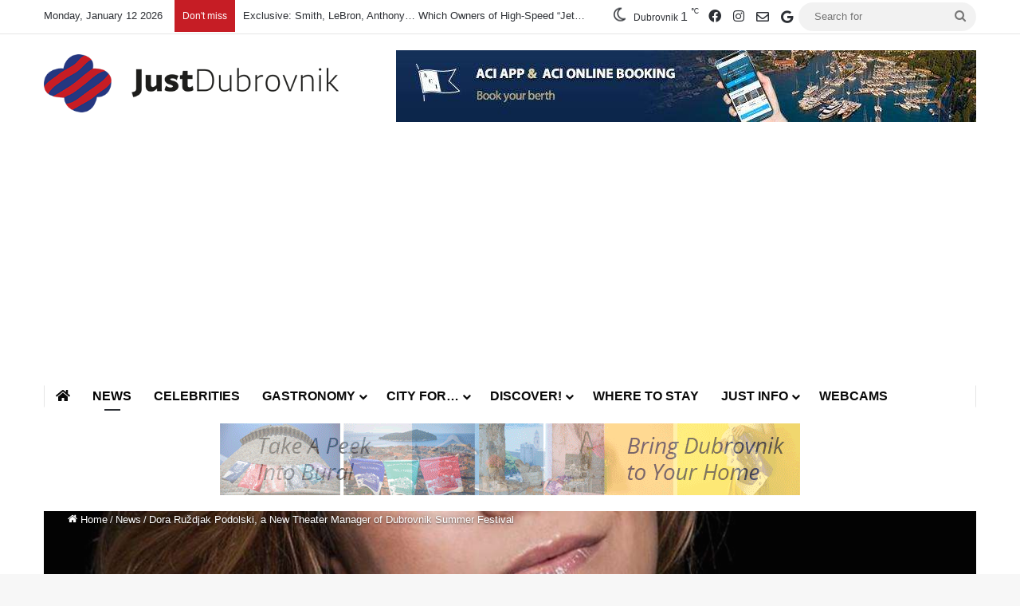

--- FILE ---
content_type: text/html; charset=UTF-8
request_url: https://justdubrovnik.com/dora-ruzdjak-podolski-a-new-theater-manager-of-dubrovnik-summer-festival/
body_size: 23170
content:
<!DOCTYPE html> <html lang="en-US" data-skin="light" prefix="og: https://ogp.me/ns#"> <head> <meta charset="UTF-8"/> <link rel="profile" href="//gmpg.org/xfn/11"/> <meta http-equiv='x-dns-prefetch-control' content='on'> <link rel='dns-prefetch' href="//cdnjs.cloudflare.com/"/> <link rel='dns-prefetch' href="//ajax.googleapis.com/"/> <link rel='dns-prefetch' href="//fonts.googleapis.com/"/> <link rel='dns-prefetch' href="//fonts.gstatic.com/"/> <link rel='dns-prefetch' href="//s.gravatar.com/"/> <link rel='dns-prefetch' href="//www.google-analytics.com/"/> <link rel='preload' as='image' href="/wp-content/uploads/2020/08/Just-Dubrovnik-Logo.png"> <link rel='preload' as='image' href="/wp-content/uploads/2017/08/Dora-Ruzdjak-Podolski-Maja-Kljajic.jpg"> <link rel='preload' as='font' href="/wp-content/themes/jannah/assets/fonts/tielabs-fonticon/tielabs-fonticon.woff" type='font/woff' crossorigin='anonymous'/> <link rel='preload' as='font' href="/wp-content/themes/jannah/assets/fonts/fontawesome/fa-solid-900.woff2" type='font/woff2' crossorigin='anonymous'/> <link rel='preload' as='font' href="/wp-content/themes/jannah/assets/fonts/fontawesome/fa-brands-400.woff2" type='font/woff2' crossorigin='anonymous'/> <link rel='preload' as='font' href="/wp-content/themes/jannah/assets/fonts/fontawesome/fa-regular-400.woff2" type='font/woff2' crossorigin='anonymous'/> <link rel='preload' as='script' href="//ajax.googleapis.com/ajax/libs/webfont/1/webfont.js"> <style id='tie-critical-css' type='text/css'>:root{--brand-color:#0669ff;--dark-brand-color:#0051cc;--bright-color:#FFF;--base-color:#2c2f34}html{-ms-touch-action:manipulation;touch-action:manipulation;-webkit-text-size-adjust:100%;-ms-text-size-adjust:100%}article,aside,details,figcaption,figure,footer,header,main,menu,nav,section,summary{display:block}audio,canvas,progress,video{display:inline-block}audio:not([controls]){display:none;height:0}progress{vertical-align:baseline}template,[hidden]{display:none}a{background-color:transparent}a:active,a:hover{outline-width:0}abbr[title]{border-bottom:none;text-decoration:underline;text-decoration:underline dotted}b,strong{font-weight:inherit}b,strong{font-weight:600}dfn{font-style:italic}mark{background-color:#ff0;color:#000}small{font-size:80%}sub,sup{font-size:75%;line-height:0;position:relative;vertical-align:baseline}sub{bottom:-0.25em}sup{top:-0.5em}img{border-style:none}svg:not(:root){overflow:hidden}figure{margin:1em 0}hr{box-sizing:content-box;height:0;overflow:visible}button,input,select,textarea{font:inherit}optgroup{font-weight:bold}button,input,select{overflow:visible}button,input,select,textarea{margin:0}button,select{text-transform:none}button,[type="button"],[type="reset"],[type="submit"]{cursor:pointer}[disabled]{cursor:default}button,html [type="button"],[type="reset"],[type="submit"]{-webkit-appearance:button}button::-moz-focus-inner,input::-moz-focus-inner{border:0;padding:0}button:-moz-focusring,input:-moz-focusring{outline:1px dotted ButtonText}fieldset{border:1px solid #c0c0c0;margin:0 2px;padding:0.35em 0.625em 0.75em}legend{box-sizing:border-box;color:inherit;display:table;max-width:100%;padding:0;white-space:normal}textarea{overflow:auto}[type="checkbox"],[type="radio"]{box-sizing:border-box;padding:0}[type="number"]::-webkit-inner-spin-button,[type="number"]::-webkit-outer-spin-button{height:auto}[type="search"]{-webkit-appearance:textfield}[type="search"]::-webkit-search-cancel-button,[type="search"]::-webkit-search-decoration{-webkit-appearance:none}*{padding:0;margin:0;list-style:none;border:0;outline:none;box-sizing:border-box}*:before,*:after{box-sizing:border-box}body{background:#F7F7F7;color:var(--base-color);font-family:-apple-system, BlinkMacSystemFont, "Segoe UI", Roboto, Oxygen, Oxygen-Sans, Ubuntu, Cantarell, "Helvetica Neue", "Open Sans", Arial, sans-serif;font-size:13px;line-height:21px}h1,h2,h3,h4,h5,h6,.the-subtitle{line-height:1.4;font-weight:600}h1{font-size:41px;font-weight:700}h2{font-size:27px}h3{font-size:23px}h4,.the-subtitle{font-size:17px}h5{font-size:13px}h6{font-size:12px}a{color:var(--base-color);text-decoration:none;transition:0.15s}.brand-title,a:hover{color:var(--brand-color)}img,object,embed{max-width:100%;height:auto}iframe{max-width:100%}p{line-height:1.7}.says,.screen-reader-text,.comment-form-comment label{clip:rect(1px, 1px, 1px, 1px);position:absolute !important;height:1px;width:1px;overflow:hidden}.stream-title{margin-bottom:3px;font-size:11px;color:#a5a5a5;display:block}.stream-item{text-align:center;position:relative;z-index:2;margin:20px 0;padding:0}.stream-item iframe{margin:0 auto}.stream-item img{max-width:100%;width:auto;height:auto;margin:0 auto;display:inline-block;vertical-align:middle}.stream-item.stream-item-above-header{margin:0}.stream-item.stream-item-between .post-item-inner{width:100%;display:block}.post-layout-8.is-header-layout-1.has-header-ad .entry-header-outer,body.post-layout-8.has-header-below-ad .entry-header-outer{padding-top:0}.stream-item-top-wrapper ~ .stream-item-below-header,.is-header-layout-1.has-header-ad.post-layout-6 .featured-area,.has-header-below-ad.post-layout-6 .featured-area{margin-top:0}.has-header-below-ad .fullwidth-entry-title.container-wrapper,.is-header-layout-1.has-header-ad .fullwidth-entry-title,.is-header-layout-1.has-header-ad .is-first-section,.has-header-below-ad .is-first-section{padding-top:0;margin-top:0}@media (max-width: 991px){body:not(.is-header-layout-1).has-header-below-ad.has-header-ad .top-nav-below .has-breaking-news{margin-bottom:20px}.has-header-ad .fullwidth-entry-title.container-wrapper,.has-header-ad.has-header-below-ad .stream-item-below-header,.single.has-header-ad:not(.has-header-below-ad) #content,.page.has-header-ad:not(.has-header-below-ad) #content{margin-top:0}.has-header-ad .is-first-section{padding-top:0}.has-header-ad:not(.has-header-below-ad) .buddypress-header-outer{margin-bottom:15px}}.has-full-width-logo .stream-item-top-wrapper,.header-layout-2 .stream-item-top-wrapper{width:100%;max-width:100%;float:none;clear:both}@media (min-width: 992px){.header-layout-2.has-normal-width-logo .stream-item-top-wrapper{margin-top:0}}.header-layout-3.no-stream-item .logo-container{width:100%;float:none}@media (min-width: 992px){.header-layout-3.has-normal-width-logo .stream-item-top img{float:right}}@media (max-width: 991px){.header-layout-3.has-normal-width-logo .stream-item-top{clear:both}}#background-stream-cover{top:0;left:0;z-index:0;overflow:hidden;width:100%;height:100%;position:fixed}@media (max-width: 768px){.hide_banner_header .stream-item-above-header,.hide_banner_top .stream-item-top-wrapper,.hide_banner_below_header .stream-item-below-header,.hide_banner_bottom .stream-item-above-footer,.hide_banner_above .stream-item-above-post,.hide_banner_above_content .stream-item-above-post-content,.hide_banner_below_content .stream-item-below-post-content,.hide_banner_below .stream-item-below-post,.hide_banner_comments .stream-item-below-post-comments,.hide_breaking_news #top-nav,.hide_sidebars .sidebar,.hide_footer_tiktok #footer-tiktok,.hide_footer_instagram #footer-instagram,.hide_footer #footer-widgets-container,.hide_copyright #site-info,.hide_breadcrumbs #breadcrumb,.hide_share_post_top .share-buttons-top,.hide_share_post_bottom .share-buttons-bottom,.hide_post_newsletter #post-newsletter,.hide_related #related-posts,.hide_read_next #read-next-block,.hide_post_authorbio .post-components .about-author,.hide_post_nav .prev-next-post-nav,.hide_back_top_button #go-to-top,.hide_read_more_buttons .more-link,.hide_inline_related_posts #inline-related-post{display:none !important}}.tie-icon:before,[class^="tie-icon-"],[class*=" tie-icon-"]{font-family:'tiefonticon' !important;speak:never;font-style:normal;font-weight:normal;font-variant:normal;text-transform:none;line-height:1;-webkit-font-smoothing:antialiased;-moz-osx-font-smoothing:grayscale;display:inline-block}body.tie-no-js a.remove,body.tie-no-js .tooltip,body.tie-no-js .woocommerce-message,body.tie-no-js .woocommerce-error,body.tie-no-js .woocommerce-info,body.tie-no-js .bbp-template-notice,body.tie-no-js .indicator-hint,body.tie-no-js .menu-counter-bubble-outer,body.tie-no-js .notifications-total-outer,body.tie-no-js .comp-sub-menu,body.tie-no-js .menu-sub-content{display:none !important}body.tie-no-js .fa,body.tie-no-js .fas,body.tie-no-js .far,body.tie-no-js .fab,body.tie-no-js .tie-icon:before,body.tie-no-js [class^="tie-icon-"],body.tie-no-js [class*=" tie-icon-"],body.tie-no-js .weather-icon{visibility:hidden !important}body.tie-no-js [class^="tie-icon-"]:before,body.tie-no-js [class*=" tie-icon-"]:before{content:"\f105"}.tie-popup,#autocomplete-suggestions{display:none}.container{margin-right:auto;margin-left:auto;padding-left:15px;padding-right:15px}.container:after{content:"";display:table;clear:both}@media (min-width: 768px){.container{width:100%}}@media (min-width: 1200px){.container{max-width:1200px}}.tie-row{margin-left:-15px;margin-right:-15px}.tie-row:after{content:"";display:table;clear:both}.tie-col-xs-1,.tie-col-sm-1,.tie-col-md-1,.tie-col-xs-2,.tie-col-sm-2,.tie-col-md-2,.tie-col-xs-3,.tie-col-sm-3,.tie-col-md-3,.tie-col-xs-4,.tie-col-sm-4,.tie-col-md-4,.tie-col-xs-5,.tie-col-sm-5,.tie-col-md-5,.tie-col-xs-6,.tie-col-sm-6,.tie-col-md-6,.tie-col-xs-7,.tie-col-sm-7,.tie-col-md-7,.tie-col-xs-8,.tie-col-sm-8,.tie-col-md-8,.tie-col-xs-9,.tie-col-sm-9,.tie-col-md-9,.tie-col-xs-10,.tie-col-sm-10,.tie-col-md-10,.tie-col-xs-11,.tie-col-sm-11,.tie-col-md-11,.tie-col-xs-12,.tie-col-sm-12,.tie-col-md-12{position:relative;min-height:1px;padding-left:15px;padding-right:15px}.tie-col-xs-1,.tie-col-xs-2,.tie-col-xs-3,.tie-col-xs-4,.tie-col-xs-5,.tie-col-xs-6,.tie-col-xs-7,.tie-col-xs-8,.tie-col-xs-9,.tie-col-xs-10,.tie-col-xs-11,.tie-col-xs-12{float:left}.tie-col-xs-1{width:8.33333%}.tie-col-xs-2{width:16.66667%}.tie-col-xs-3{width:25%}.tie-col-xs-4{width:33.33333%}.tie-col-xs-5{width:41.66667%}.tie-col-xs-6{width:50%}.tie-col-xs-7{width:58.33333%}.tie-col-xs-8{width:66.66667%}.tie-col-xs-9{width:75%}.tie-col-xs-10{width:83.33333%}.tie-col-xs-11{width:91.66667%}.tie-col-xs-12{width:100%}@media (min-width: 768px){.tie-col-sm-1,.tie-col-sm-2,.tie-col-sm-3,.tie-col-sm-4,.tie-col-sm-5,.tie-col-sm-6,.tie-col-sm-7,.tie-col-sm-8,.tie-col-sm-9,.tie-col-sm-10,.tie-col-sm-11,.tie-col-sm-12{float:left}.tie-col-sm-1{width:8.33333%}.tie-col-sm-2{width:16.66667%}.tie-col-sm-3{width:25%}.tie-col-sm-4{width:33.33333%}.tie-col-sm-5{width:41.66667%}.tie-col-sm-6{width:50%}.tie-col-sm-7{width:58.33333%}.tie-col-sm-8{width:66.66667%}.tie-col-sm-9{width:75%}.tie-col-sm-10{width:83.33333%}.tie-col-sm-11{width:91.66667%}.tie-col-sm-12{width:100%}}@media (min-width: 992px){.tie-col-md-1,.tie-col-md-2,.tie-col-md-3,.tie-col-md-4,.tie-col-md-5,.tie-col-md-6,.tie-col-md-7,.tie-col-md-8,.tie-col-md-9,.tie-col-md-10,.tie-col-md-11,.tie-col-md-12{float:left}.tie-col-md-1{width:8.33333%}.tie-col-md-2{width:16.66667%}.tie-col-md-3{width:25%}.tie-col-md-4{width:33.33333%}.tie-col-md-5{width:41.66667%}.tie-col-md-6{width:50%}.tie-col-md-7{width:58.33333%}.tie-col-md-8{width:66.66667%}.tie-col-md-9{width:75%}.tie-col-md-10{width:83.33333%}.tie-col-md-11{width:91.66667%}.tie-col-md-12{width:100%}}.tie-alignleft{float:left}.tie-alignright{float:right}.tie-aligncenter{clear:both;margin-left:auto;margin-right:auto}.fullwidth{width:100% !important}.alignleft{float:left;margin:0.375em 1.75em 1em 0}.alignright{float:right;margin:0.375em 0 1em 1.75em}.aligncenter{clear:both;display:block;margin:0 auto 1.75em;text-align:center;margin-left:auto;margin-right:auto;margin-top:6px;margin-bottom:6px}@media (max-width: 767px){.entry .alignright,.entry .alignright img,.entry .alignleft,.entry .alignleft img{float:none;clear:both;display:block;margin:0 auto 1.75em}}.clearfix:before,.clearfix:after{content:"\0020";display:block;height:0;overflow:hidden}.clearfix:after{clear:both}.tie-container,#tie-wrapper{height:100%;min-height:650px}.tie-container{position:relative;overflow:hidden}#tie-wrapper{background:#fff;position:relative;z-index:108;height:100%;margin:0 auto}.container-wrapper{background:#ffffff;border:1px solid rgba(0,0,0,0.1);border-radius:2px;padding:30px}#content{margin-top:30px}@media (max-width: 991px){#content{margin-top:15px}}.site-content{-ms-word-wrap:break-word;word-wrap:break-word}.boxed-layout #tie-wrapper,.boxed-layout .fixed-nav{max-width:1230px}.boxed-layout.wrapper-has-shadow #tie-wrapper{box-shadow:0 1px 7px rgba(171,171,171,0.5)}@media (min-width: 992px){.boxed-layout #main-nav.fixed-nav,.boxed-layout #tie-wrapper{width:95%}}@media (min-width: 992px){.framed-layout #tie-wrapper{margin-top:25px;margin-bottom:25px}}@media (min-width: 992px){.border-layout #tie-container{margin:25px}.border-layout:after,.border-layout:before{background:inherit;content:"";display:block;height:25px;left:0;bottom:0;position:fixed;width:100%;z-index:110}.border-layout:before{top:0;bottom:auto}.border-layout.admin-bar:before{top:32px}.border-layout #main-nav.fixed-nav{left:25px;right:25px;width:calc(100% - 50px)}}#header-notification-bar{background:var(--brand-color);color:#fff;position:relative;z-index:1}#header-notification-bar p a{color:#fff;text-decoration:underline}#header-notification-bar .container{display:flex;justify-content:space-between;font-size:16px;flex-wrap:wrap;align-items:center;gap:40px;min-height:65px}#header-notification-bar .container .button{font-size:14px}#header-notification-bar .container:after{display:none}@media (max-width: 991px){#header-notification-bar .container{justify-content:center;padding-top:15px;padding-bottom:15px;gap:15px;flex-direction:column}}.theme-header{background:#fff;position:relative;z-index:999}.theme-header:after{content:"";display:table;clear:both}.theme-header.has-shadow{box-shadow:rgba(0,0,0,0.1) 0px 25px 20px -20px}.theme-header.top-nav-below .top-nav{z-index:8}.is-stretch-header .container{max-width:100%}#menu-components-wrap{display:flex;justify-content:space-between;width:100%;flex-wrap:wrap}.header-layout-2 #menu-components-wrap{justify-content:center}.header-layout-4 #menu-components-wrap{justify-content:flex-start}.header-layout-4 #menu-components-wrap .main-menu-wrap{flex-grow:2}.header-layout-4 #menu-components-wrap .flex-placeholder{flex-grow:1}.logo-row{position:relative}#logo{margin-top:40px;margin-bottom:40px;display:block;float:left}#logo img{vertical-align:middle}#logo img[src*='.svg']{width:100% !important}@-moz-document url-prefix(){#logo img[src*='.svg']{height:100px}}#logo a{display:inline-block}#logo .h1-off{position:absolute;top:-9000px;left:-9000px}#logo.text-logo a{color:var(--brand-color)}#logo.text-logo a:hover{color:var(--dark-brand-color);opacity:0.8}#tie-logo-inverted,#tie-sticky-logo-inverted{display:none}.tie-skin-inverted #tie-sticky-logo-inverted,.tie-skin-inverted #tie-logo-inverted{display:block}.tie-skin-inverted #tie-sticky-logo-default,.tie-skin-inverted #tie-logo-default{display:none}.logo-text{font-size:50px;line-height:50px;font-weight:bold}@media (max-width: 670px){.logo-text{font-size:30px}}.has-full-width-logo.is-stretch-header .logo-container{padding:0}.has-full-width-logo #logo{margin:0}.has-full-width-logo #logo a,.has-full-width-logo #logo img{width:100%;height:auto;display:block}.has-full-width-logo #logo,.header-layout-2 #logo{float:none;text-align:center}.has-full-width-logo #logo img,.header-layout-2 #logo img{margin-right:auto;margin-left:auto}.has-full-width-logo .logo-container,.header-layout-2 .logo-container{width:100%;float:none}@media (max-width: 991px){#theme-header.has-normal-width-logo #logo{margin:14px 0 !important;text-align:left;line-height:1}#theme-header.has-normal-width-logo #logo img{width:auto;height:auto;max-width:190px}}@media (max-width: 479px){#theme-header.has-normal-width-logo #logo img{max-width:160px;max-height:60px !important}}@media (max-width: 991px){#theme-header.mobile-header-default:not(.header-layout-1) #logo,#theme-header.mobile-header-default.header-layout-1 .header-layout-1-logo{flex-grow:10}#theme-header.mobile-header-centered.header-layout-1 .header-layout-1-logo{width:auto !important}#theme-header.mobile-header-centered #logo{float:none;text-align:center}}.components{display:flex;align-items:center;justify-content:end}.components>li{position:relative}.components>li.social-icons-item{margin:0}.components>li>a{display:block;position:relative;width:30px;text-align:center;font-size:16px;white-space:nowrap}.components>li>a:hover,.components>li:hover>a{z-index:2}.components .avatar{border-radius:100%;position:relative;top:3px;max-width:20px}.components a.follow-btn{width:auto;padding-left:15px;padding-right:15px;overflow:hidden;font-size:12px}.components .search-bar form{width:auto;background:rgba(255,255,255,0.1);line-height:36px;border-radius:50px;position:relative}.main-nav-light .main-nav .components .search-bar form,.top-nav-light .top-nav .components .search-bar form{background:rgba(0,0,0,0.05)}.components #search-input{border:0;width:100%;background:transparent;padding:0 35px 0 20px;border-radius:0;font-size:inherit}.components #search-submit{position:absolute;right:0;top:0;width:40px;line-height:inherit;color:#777777;background:transparent;font-size:15px;padding:0;transition:color 0.15s;border:none}.components #search-submit:hover{color:var(--brand-color)}#search-submit .tie-icon-spinner{color:#fff;cursor:default;animation:tie-spin 3s infinite linear}.popup-login-icon.has-title a{width:auto;padding:0 8px}.popup-login-icon.has-title span{line-height:unset;float:left}.popup-login-icon.has-title .login-title{position:relative;font-size:13px;padding-left:4px}.weather-menu-item{display:flex;align-items:center;padding-right:5px;overflow:hidden}.weather-menu-item .weather-wrap{padding:0;overflow:inherit;line-height:23px}.weather-menu-item .weather-forecast-day{display:block;float:left;width:auto;padding:0 5px;line-height:initial}.weather-menu-item .weather-forecast-day .weather-icon{font-size:26px;margin-bottom:0}.weather-menu-item .city-data{float:left;display:block;font-size:12px}.weather-menu-item .weather-current-temp{font-size:16px;font-weight:400}.weather-menu-item .weather-current-temp sup{font-size:9px;top:-2px}.weather-menu-item .theme-notice{padding:0 10px}.components .tie-weather-widget{color:var(--base-color)}.main-nav-dark .main-nav .tie-weather-widget{color:#ffffff}.top-nav-dark .top-nav .tie-weather-widget{color:#ccc}.components .icon-basecloud-bg:after{color:#ffffff}.main-nav-dark .main-nav .icon-basecloud-bg:after{color:#1f2024}.top-nav-dark .top-nav .icon-basecloud-bg:after{color:#1f2024}.custom-menu-button{padding-right:5px}.custom-menu-button .button{font-size:13px;display:inline-block;line-height:21px;width:auto}.header-layout-1 #menu-components-wrap{display:flex;justify-content:flex-end}.header-layout-1 .main-menu-wrapper{display:table;width:100%}.header-layout-1 #logo{line-height:1;float:left;margin-top:20px;margin-bottom:20px}.header-layout-1 .header-layout-1-logo{display:table-cell;vertical-align:middle;float:none}.is-header-bg-extended #theme-header,.is-header-bg-extended #theme-header.header-layout-1 #main-nav:not(.fixed-nav){background:transparent !important;display:inline-block !important;width:100% !important;box-shadow:none !important;transition:background 0.3s}.is-header-bg-extended #theme-header:before,.is-header-bg-extended #theme-header.header-layout-1 #main-nav:not(.fixed-nav):before{content:"";position:absolute;width:100%;left:0;right:0;top:0;height:150px;background-image:linear-gradient(to top, transparent, rgba(0,0,0,0.5))}@media (max-width: 991px){.is-header-bg-extended #tie-wrapper #theme-header .logo-container:not(.fixed-nav){background:transparent;box-shadow:none;transition:background 0.3s}}.is-header-bg-extended .has-background .is-first-section{margin-top:-350px !important}.is-header-bg-extended .has-background .is-first-section>*{padding-top:350px !important}.rainbow-line{height:3px;width:100%;position:relative;z-index:2;background-image:-webkit-linear-gradient(left, #f76570 0%, #f76570 8%, #f3a46b 8%, #f3a46b 16%, #f3a46b 16%, #ffd205 16%, #ffd205 24%, #ffd205 24%, #1bbc9b 24%, #1bbc9b 25%, #1bbc9b 32%, #14b9d5 32%, #14b9d5 40%, #c377e4 40%, #c377e4 48%, #f76570 48%, #f76570 56%, #f3a46b 56%, #f3a46b 64%, #ffd205 64%, #ffd205 72%, #1bbc9b 72%, #1bbc9b 80%, #14b9d5 80%, #14b9d5 80%, #14b9d5 89%, #c377e4 89%, #c377e4 100%);background-image:linear-gradient(to right, #f76570 0%, #f76570 8%, #f3a46b 8%, #f3a46b 16%, #f3a46b 16%, #ffd205 16%, #ffd205 24%, #ffd205 24%, #1bbc9b 24%, #1bbc9b 25%, #1bbc9b 32%, #14b9d5 32%, #14b9d5 40%, #c377e4 40%, #c377e4 48%, #f76570 48%, #f76570 56%, #f3a46b 56%, #f3a46b 64%, #ffd205 64%, #ffd205 72%, #1bbc9b 72%, #1bbc9b 80%, #14b9d5 80%, #14b9d5 80%, #14b9d5 89%, #c377e4 89%, #c377e4 100%)}@media (max-width: 991px){.logo-container,.header-layout-1 .main-menu-wrapper{border-width:0;display:flex;flex-flow:row nowrap;align-items:center;justify-content:space-between}}.mobile-header-components{display:none;z-index:10;height:30px;line-height:30px;flex-wrap:nowrap;flex:1 1 0%}.mobile-header-components .components{float:none;display:flex !important;justify-content:flex-start}.mobile-header-components .components li.custom-menu-link{display:inline-block;float:none}.mobile-header-components .components li.custom-menu-link>a{width:20px;padding-bottom:15px}.mobile-header-components .components li.custom-menu-link>a .menu-counter-bubble{right:calc(50% - 10px);bottom:-10px}.header-layout-1.main-nav-dark .mobile-header-components .components li.custom-menu-link>a{color:#fff}.mobile-header-components .components .comp-sub-menu{padding:10px}.dark-skin .mobile-header-components .components .comp-sub-menu{background:#1f2024}.mobile-header-components [class^="tie-icon-"],.mobile-header-components [class*=" tie-icon-"]{font-size:18px;width:20px;height:20px;vertical-align:middle}.mobile-header-components .tie-mobile-menu-icon{font-size:20px}.mobile-header-components .tie-icon-grid-9,.mobile-header-components .tie-icon-grid-4{transform:scale(1.75)}.mobile-header-components .nav-icon{display:inline-block;width:20px;height:2px;background-color:var(--base-color);position:relative;top:-4px;transition:background 0.4s ease}.mobile-header-components .nav-icon:before,.mobile-header-components .nav-icon:after{position:absolute;right:0;background-color:var(--base-color);content:'';display:block;width:100%;height:100%;transition:transform 0.4s, background 0.4s, right .2s ease;transform:translateZ(0);backface-visibility:hidden}.mobile-header-components .nav-icon:before{transform:translateY(-7px)}.mobile-header-components .nav-icon:after{transform:translateY(7px)}.mobile-header-components .nav-icon.is-layout-2:before,.mobile-header-components .nav-icon.is-layout-2:after{width:70%;right:15%}.mobile-header-components .nav-icon.is-layout-3:after{width:60%}.mobile-header-components .nav-icon.is-layout-4:after{width:60%;right:auto;left:0}.dark-skin .mobile-header-components .nav-icon,.dark-skin .mobile-header-components .nav-icon:before,.dark-skin .mobile-header-components .nav-icon:after,.main-nav-dark.header-layout-1 .mobile-header-components .nav-icon,.main-nav-dark.header-layout-1 .mobile-header-components .nav-icon:before,.main-nav-dark.header-layout-1 .mobile-header-components .nav-icon:after{background-color:#ffffff}.dark-skin .mobile-header-components .nav-icon .menu-text,.main-nav-dark.header-layout-1 .mobile-header-components .nav-icon .menu-text{color:#ffffff}.mobile-header-components .menu-text-wrapper{white-space:nowrap;width:auto !important}.mobile-header-components .menu-text{color:var(--base-color);line-height:30px;font-size:12px;padding:0 0 0 5px;display:inline-block;transition:color 0.4s}.dark-skin .mobile-header-components .menu-text,.main-nav-dark.header-layout-1 .mobile-header-components .menu-text{color:#ffffff}#mobile-header-components-area_1 .components li.custom-menu-link>a{margin-right:15px}#mobile-header-components-area_1 .comp-sub-menu{left:0;right:auto}#mobile-header-components-area_2 .components{flex-direction:row-reverse}#mobile-header-components-area_2 .components li.custom-menu-link>a{margin-left:15px}#mobile-menu-icon:hover .nav-icon,#mobile-menu-icon:hover .nav-icon:before,#mobile-menu-icon:hover .nav-icon:after{background-color:var(--brand-color)}@media (max-width: 991px){.logo-container:before,.logo-container:after{height:1px}.mobile-components-row .logo-wrapper{height:auto !important}.mobile-components-row .logo-container,.mobile-components-row.header-layout-1 .main-menu-wrapper{flex-wrap:wrap}.mobile-components-row:not(.header-layout-1) #logo,.mobile-components-row.header-layout-1 .header-layout-1-logo{flex:1 0 100%;order:-1}.mobile-components-row .mobile-header-components{padding:5px 0;height:45px}.mobile-components-row .mobile-header-components .components li.custom-menu-link>a{padding-bottom:0}#tie-body #mobile-container,.mobile-header-components{display:block}#slide-sidebar-widgets{display:none}}.top-nav{background-color:#ffffff;position:relative;z-index:10;line-height:40px;border:1px solid rgba(0,0,0,0.1);border-width:1px 0;color:var(--base-color);clear:both}.main-nav-below.top-nav-above .top-nav{border-top-width:0}.top-nav a:not(.button):not(:hover){color:var(--base-color)}.top-nav .components>li:hover>a{color:var(--brand-color)}.top-nav .search-bar{margin-top:3px;margin-bottom:3px;line-height:34px}.topbar-wrapper{display:flex;min-height:40px}.top-nav.has-menu .topbar-wrapper,.top-nav.has-components .topbar-wrapper{display:block}.top-nav .tie-alignleft,.top-nav .tie-alignright{flex-grow:1;position:relative}.top-nav.has-breaking-news .tie-alignleft{flex:1 0 100px}.top-nav.has-breaking-news .tie-alignright{flex-grow:0;z-index:1}.top-nav.has-date-components .tie-alignleft .components>li:first-child:not(.search-bar),.top-nav.has-date-components-menu .components>li:first-child:not(.search-bar),.top-nav-boxed .top-nav.has-components .components>li:first-child:not(.search-bar){border-width:0}@media (min-width: 992px){.header-layout-1.top-nav-below:not(.has-shadow) .top-nav{border-width:0 0 1px}}.topbar-today-date{padding-right:15px;flex-shrink:0}.top-menu .menu a{padding:0 10px}.top-menu .menu li:hover>a{color:var(--brand-color)}.top-menu .menu ul{display:none;position:absolute;background:#ffffff}.top-menu .menu li:hover>ul{display:block}.top-menu .menu li{position:relative}.top-menu .menu ul.sub-menu a{width:200px;line-height:20px;padding:10px 15px}.tie-alignright .top-menu{float:right;border-width:0 1px}.top-menu .menu .tie-current-menu>a{color:var(--brand-color)}@media (min-width: 992px){.top-nav-boxed .topbar-wrapper{padding-right:15px;padding-left:15px}.top-nav-boxed .top-nav{background:transparent !important;border-width:0}.top-nav-boxed .topbar-wrapper{background:#ffffff;border:1px solid rgba(0,0,0,0.1);border-width:1px 0;width:100%}.top-nav-boxed.has-shadow.top-nav-below .topbar-wrapper,.top-nav-boxed.has-shadow.top-nav-below-main-nav .topbar-wrapper{border-bottom-width:0 !important}}.top-nav .tie-alignleft .components,.top-nav .tie-alignleft .components>li{float:left;justify-content:start}.top-nav .tie-alignleft .comp-sub-menu{right:auto;left:-1px}.top-nav-dark .top-nav{background-color:#2c2e32;color:#ccc}.top-nav-dark .top-nav *{border-color:rgba(255,255,255,0.1)}.top-nav-dark .top-nav .breaking a{color:#ccc}.top-nav-dark .top-nav .breaking a:hover{color:#ffffff}.top-nav-dark .top-nav .components>li>a,.top-nav-dark .top-nav .components>li.social-icons-item .social-link:not(:hover) span{color:#ccc}.top-nav-dark .top-nav .components>li:hover>a{color:#ffffff}.top-nav-dark .top-nav .top-menu li a{color:#ccc;border-color:rgba(255,255,255,0.04)}.top-nav-dark .top-menu ul{background:#2c2e32}.top-nav-dark .top-menu li:hover>a{background:rgba(0,0,0,0.1);color:var(--brand-color)}.top-nav-dark.top-nav-boxed .top-nav{background-color:transparent}.top-nav-dark.top-nav-boxed .topbar-wrapper{background-color:#2c2e32}.top-nav-dark.top-nav-boxed.top-nav-above.main-nav-below .topbar-wrapper{border-width:0}.top-nav-light #top-nav .weather-icon .icon-cloud,.top-nav-light #top-nav .weather-icon .icon-basecloud-bg,.top-nav-light #top-nav .weather-icon .icon-cloud-behind,.main-nav-light #main-nav .weather-icon .icon-cloud,.main-nav-light #main-nav .weather-icon .icon-basecloud-bg,.main-nav-light #main-nav .weather-icon .icon-cloud-behind{color:#d3d3d3}@media (max-width: 991px){.top-nav:not(.has-breaking-news),.topbar-today-date,.top-menu,.theme-header .components{display:none}}.breaking{display:none}.main-nav-wrapper{position:relative;z-index:4}.main-nav-below.top-nav-below-main-nav .main-nav-wrapper{z-index:9}.main-nav-above.top-nav-below .main-nav-wrapper{z-index:10}.main-nav{background-color:var(--main-nav-background);color:var(--main-nav-primary-color);position:relative;border:1px solid var(--main-nav-main-border-color);border-width:1px 0}.main-menu-wrapper{position:relative}@media (min-width: 992px){.header-menu .menu{display:flex}.header-menu .menu a{display:block;position:relative}.header-menu .menu>li>a{white-space:nowrap}.header-menu .menu .sub-menu a{padding:8px 10px}.header-menu .menu a:hover,.header-menu .menu li:hover>a{z-index:2}.header-menu .menu ul:not(.sub-menu-columns):not(.sub-menu-columns-item):not(.sub-list):not(.mega-cat-sub-categories):not(.slider-arrow-nav){box-shadow:0 2px 5px rgba(0,0,0,0.1)}.header-menu .menu ul li{position:relative}.header-menu .menu ul a{border-width:0 0 1px;transition:0.15s}.header-menu .menu ul ul{top:0;left:100%}#main-nav{z-index:9;line-height:60px}.main-menu .menu a{transition:0.15s}.main-menu .menu>li>a{padding:0 14px;font-size:14px;font-weight:700}.main-menu .menu>li>.menu-sub-content{border-top:2px solid var(--main-nav-primary-color)}.main-menu .menu>li.is-icon-only>a{padding:0 20px;line-height:inherit}.main-menu .menu>li.is-icon-only>a:before{display:none}.main-menu .menu>li.is-icon-only>a .tie-menu-icon{font-size:160%;transform:translateY(15%)}.main-menu .menu ul{line-height:20px;z-index:1}.main-menu .menu .sub-menu .tie-menu-icon,.main-menu .menu .mega-recent-featured-list .tie-menu-icon,.main-menu .menu .mega-link-column .tie-menu-icon,.main-menu .menu .mega-cat-more-links .tie-menu-icon{width:20px}.main-menu .menu-sub-content{background:var(--main-nav-background);display:none;padding:15px;width:230px;position:absolute;box-shadow:0 3px 4px rgba(0,0,0,0.2)}.main-menu .menu-sub-content a{width:200px}.main-menu ul li:hover>.menu-sub-content,.main-menu ul li[aria-expanded="true"]>ul,.main-menu ul li[aria-expanded="true"]>.mega-menu-block{display:block;z-index:1}nav.main-nav.menu-style-default .menu>li.tie-current-menu{border-bottom:5px solid var(--main-nav-primary-color);margin-bottom:-5px}nav.main-nav.menu-style-default .menu>li.tie-current-menu>a:after{content:"";width:20px;height:2px;position:absolute;margin-top:17px;left:50%;top:50%;bottom:auto;right:auto;transform:translateX(-50%) translateY(-50%);background:#2c2f34;transition:0.3s}nav.main-nav.menu-style-solid-bg .menu>li.tie-current-menu>a,nav.main-nav.menu-style-solid-bg .menu>li:hover>a{background-color:var(--main-nav-primary-color);color:var(--main-nav-contrast-primary-color)}nav.main-nav.menu-style-side-arrow .menu>li.tie-current-menu{border-bottom-color:var(--main-nav-primary-color);border-bottom-width:10px !important;border-bottom-style:solid;margin-bottom:-10px}nav.main-nav.menu-style-side-arrow .menu>li.tie-current-menu+.tie-current-menu{border-bottom:none !important}nav.main-nav.menu-style-side-arrow .menu>li.tie-current-menu+.tie-current-menu>a:after{display:none !important}nav.main-nav.menu-style-side-arrow .menu>li.tie-current-menu>a:after{position:absolute;content:"";width:0;height:0;background-color:transparent;border-top:10px solid var(--main-nav-primary-color);border-right:10px solid transparent;bottom:-10px;left:100%;filter:brightness(80%)}nav.main-nav.menu-style-side-arrow .menu>li.tie-current-menu.menu-item-has-children:hover:after,nav.main-nav.menu-style-side-arrow .menu>li.tie-current-menu.menu-item-has-children:hover>a:after,nav.main-nav.menu-style-side-arrow .menu>li.tie-current-menu.mega-menu:hover:after,nav.main-nav.menu-style-side-arrow .menu>li.tie-current-menu.mega-menu:hover>a:after{display:none}nav.main-nav.menu-style-minimal .menu>li.tie-current-menu>a,nav.main-nav.menu-style-minimal .menu>li:hover>a{color:var(--main-nav-primary-color) !important}nav.main-nav.menu-style-minimal .menu>li.tie-current-menu>a::before,nav.main-nav.menu-style-minimal .menu>li:hover>a::before{border-top-color:var(--main-nav-primary-color) !important}nav.main-nav.menu-style-border-bottom .menu>li.tie-current-menu{border-bottom:3px solid var(--main-nav-primary-color);margin-bottom:-3px}nav.main-nav.menu-style-border-top .menu>li.tie-current-menu{border-top:3px solid var(--main-nav-primary-color);margin-bottom:-3px}nav.main-nav.menu-style-line .menu>li>a:after{content:"";left:50%;top:50%;bottom:auto;right:auto;transform:translateX(-50%) translateY(-50%);height:3px;position:absolute;margin-top:14px;background:var(--main-nav-primary-color);transition:0.4s;width:0}nav.main-nav.menu-style-line .menu>li.tie-current-menu>a:after,nav.main-nav.menu-style-line .menu>li:hover>a:after{width:50%}nav.main-nav.menu-style-arrow .menu>li.tie-current-menu>a:after{border-color:#fff transparent transparent;border-top-color:var(--main-nav-primary-color);border-style:solid;border-width:7px 7px 0;display:block;height:0;left:50%;margin-left:-7px;top:0 !important;width:0;content:"";position:absolute}nav.main-nav.menu-style-vertical-line .menu>li.tie-current-menu>a:after{content:"";width:2px;height:20px;position:absolute;margin-top:17px;left:50%;right:auto;transform:translateX(-50%);bottom:0;background:var(--main-nav-primary-color)}.header-layout-1 .main-menu-wrap .menu>li:only-child:not(.mega-menu){position:relative}.header-layout-1 .main-menu-wrap .menu>li:only-child>.menu-sub-content{right:0;left:auto}.header-layout-1 .main-menu-wrap .menu>li:only-child>.menu-sub-content ul{left:auto;right:100%}nav.main-nav .components>li:hover>a{color:var(--brand-color)}.main-nav .menu ul li:hover>a:not(.megamenu-pagination),.main-nav .components li a:hover,.main-nav .menu ul li.current-menu-item:not(.mega-link-column)>a{color:var(--main-nav-primary-color)}.main-nav .menu a,.main-nav .components li a{color:var(--main-nav-text-color)}.main-nav .components li.custom-menu-button:hover a.button,.main-nav .components li a.button:hover,.main-nav .components li a.checkout-button{color:var(--main-nav-contrast-primary-color)}.main-nav-light{--main-nav-background:#FFFFFF;--main-nav-secondry-background:rgba(0,0,0,0.03);--main-nav-primary-color:var(--brand-color);--main-nav-contrast-primary-color:var(--bright-color);--main-nav-text-color:var(--base-color);--main-nav-secondry-text-color:rgba(0,0,0,0.5);--main-nav-main-border-color:rgba(0,0,0,0.1);--main-nav-secondry-border-color:rgba(0,0,0,0.08)}.main-nav-light.fixed-nav{background-color:rgba(255,255,255,0.95)}.main-nav-dark{--main-nav-background:#1f2024;--main-nav-secondry-background:rgba(0,0,0,0.2);--main-nav-primary-color:var(--brand-color);--main-nav-contrast-primary-color:var(--bright-color);--main-nav-text-color:#FFFFFF;--main-nav-secondry-text-color:rgba(225,255,255,0.5);--main-nav-main-border-color:rgba(255,255,255,0.07);--main-nav-secondry-border-color:rgba(255,255,255,0.04)}.main-nav-dark .main-nav,.main-nav-dark .main-nav ul.cats-horizontal li a{border-width:0}.main-nav-dark .main-nav.fixed-nav{background-color:rgba(31,32,36,0.95)}}@media (min-width: 992px){header .menu-item-has-children>a:before,.mega-menu>a:before{content:'';position:absolute;right:10px;top:50%;bottom:auto;transform:translateY(-50%);font-family:'tiefonticon' !important;font-style:normal;font-weight:normal;font-variant:normal;text-transform:none;content:"\f079";font-size:11px;line-height:1}header .menu-item-has-children .menu-item-has-children>a:before,.mega-menu .menu-item-has-children>a:before{content:"\f106";font-size:15px}.menu>.menu-item-has-children:not(.is-icon-only)>a,.menu .mega-menu:not(.is-icon-only)>a{padding-right:25px}}@media (min-width: 992px){.main-nav-boxed .main-nav{border-width:0}.main-nav-boxed .main-menu-wrapper{float:left;width:100%;background-color:var(--main-nav-background);padding-right:15px}.main-nav-boxed.main-nav-light .main-menu-wrapper{border:1px solid var(--main-nav-main-border-color)}.dark-skin .main-nav-boxed.main-nav-light .main-menu-wrapper{border-width:0}.main-nav-boxed.main-nav-light .fixed-nav .main-menu-wrapper{border-color:transparent}.main-nav-above.top-nav-above #main-nav:not(.fixed-nav){top:-1px}.main-nav-below.top-nav-below #main-nav:not(.fixed-nav){bottom:-1px}.dark-skin .main-nav-below.top-nav-above #main-nav{border-width:0}.dark-skin .main-nav-below.top-nav-below-main-nav #main-nav{border-top-width:0}}.main-nav-boxed .main-nav:not(.fixed-nav),.main-nav-boxed .fixed-nav .main-menu-wrapper,.theme-header:not(.main-nav-boxed) .fixed-nav .main-menu-wrapper{background:transparent !important}@media (min-width: 992px){.header-layout-1.main-nav-below.top-nav-above .main-nav{margin-top:-1px;border-top-width:0}.header-layout-1.main-nav-below.top-nav-above .breaking-title{top:0;margin-bottom:-1px}}.header-layout-1.main-nav-below.top-nav-below-main-nav .main-nav-wrapper{z-index:9}.header-layout-1.main-nav-below.top-nav-below-main-nav .main-nav{margin-bottom:-1px;bottom:0;border-top-width:0}@media (min-width: 992px){.header-layout-1.main-nav-below.top-nav-below-main-nav .top-nav{margin-top:-1px}}.header-layout-1.has-shadow:not(.top-nav-below) .main-nav{border-bottom:0}#theme-header.header-layout-1>div:only-child nav{border-width:0 !important}@media only screen and (min-width: 992px) and (max-width: 1100px){.main-nav .menu>li:not(.is-icon-only)>a{padding-left:7px;padding-right:7px}.main-nav .menu>li:not(.is-icon-only)>a:before{display:none}.main-nav .menu>li.is-icon-only>a{padding-left:15px;padding-right:15px}}.menu-tiny-label{font-size:10px;border-radius:10px;padding:2px 7px 3px;margin-left:3px;line-height:1;position:relative;top:-1px}.menu-tiny-label.menu-tiny-circle{border-radius:100%}@media (max-width: 991px){#sticky-logo{display:none}}#main-nav:not(.fixed-nav) #sticky-logo,#main-nav:not(.fixed-nav) .flex-placeholder{display:none}@media (min-width: 992px){#sticky-logo{overflow:hidden;float:left;vertical-align:middle}#sticky-logo a{line-height:1;display:inline-block}#sticky-logo img{position:relative;vertical-align:middle;padding:8px 10px;top:-1px;max-height:50px}.just-before-sticky #sticky-logo img,.header-layout-1 #sticky-logo img{padding:0}.header-layout-1:not(.has-custom-sticky-logo) #sticky-logo{display:none}.theme-header #sticky-logo img{opacity:0;visibility:hidden;width:0 !important;transform:translateY(75%);transition:transform 0.3s cubic-bezier(0.55, 0, 0.1, 1),opacity 0.6s cubic-bezier(0.55, 0, 0.1, 1)}.theme-header.header-layout-1:not(.has-custom-sticky-logo) #sticky-logo img{transition:none}.theme-header:not(.header-layout-1) #main-nav:not(.fixed-nav) #sticky-logo img{margin-left:-20px}.header-layout-1 .flex-placeholder{flex-grow:1}}.theme-header .fixed-nav{position:fixed;width:100%;top:0;bottom:auto !important;z-index:100;will-change:transform;transform:translateY(-100%);transition:transform 0.3s;box-shadow:rgba(99,99,99,0.2) 0px 2px 8px 0px;border-width:0;background-color:rgba(255,255,255,0.95)}.theme-header .fixed-nav:not(.just-before-sticky){line-height:60px !important}@media (min-width: 992px){.theme-header .fixed-nav:not(.just-before-sticky) .header-layout-1-logo{display:none}}.theme-header .fixed-nav:not(.just-before-sticky) #sticky-logo{display:block}.theme-header .fixed-nav:not(.just-before-sticky) #sticky-logo img{opacity:1;visibility:visible;width:auto !important;transform:translateY(0)}@media (min-width: 992px){.header-layout-1:not(.just-before-sticky):not(.has-custom-sticky-logo) .fixed-nav #sticky-logo{display:block}}.admin-bar .theme-header .fixed-nav{top:32px}@media (max-width: 782px){.admin-bar .theme-header .fixed-nav{top:46px}}@media (max-width: 600px){.admin-bar .theme-header .fixed-nav{top:0}}@media (min-width: 992px){.border-layout .theme-header .fixed-nav{top:25px}.border-layout.admin-bar .theme-header .fixed-nav{top:57px}}.theme-header .fixed-nav .container{opacity:0.95}.theme-header .fixed-nav .main-menu-wrapper,.theme-header .fixed-nav .main-menu{border-top:0}.theme-header .fixed-nav.fixed-unpinned:not(.default-behavior-mode) .main-menu .menu>li.tie-current-menu{border-bottom-width:0;margin-bottom:0}.theme-header .fixed-nav.unpinned-no-transition{transition:none}.theme-header .fixed-nav:not(.fixed-unpinned):not(.fixed-pinned) .tie-current-menu{border:none !important}.theme-header .fixed-pinned,.theme-header .default-behavior-mode.fixed-unpinned{transform:translate3d(0, 0, 0)}@media (max-width: 991px){.theme-header .fixed-nav{transition:none}.fixed-nav.logo-container.sticky-up,.fixed-nav.logo-container.sticky-nav-slide.sticky-down,.fixed-nav#main-nav.sticky-up,.fixed-nav#main-nav.sticky-nav-slide.sticky-down{transition:transform 0.4s ease}.sticky-type-slide .fixed-nav.logo-container.sticky-nav-slide-visible,.sticky-type-slide .fixed-nav#main-nav.sticky-nav-slide-visible{transform:translateY(0)}.fixed-nav.default-behavior-mode{transform:none !important}}@media (max-width: 991px){#tie-wrapper header#theme-header{box-shadow:none;background:transparent !important}.logo-container,.header-layout-1 .main-nav{border-width:0;box-shadow:0 3px 7px 0 rgba(0,0,0,0.1)}.header-layout-1.top-nav-below .main-nav:not(.fixed-nav){box-shadow:none}.is-header-layout-1.has-header-ad .top-nav-below .main-nav{border-bottom-width:1px}.logo-container,.header-layout-1 .main-nav{background-color:#ffffff}.dark-skin .logo-container,.main-nav-dark.header-layout-1 .main-nav{background-color:#1f2024}.dark-skin #theme-header .logo-container.fixed-nav{background-color:rgba(31,32,36,0.95)}.header-layout-1.main-nav-below.top-nav-below-main-nav .main-nav{margin-bottom:0}#sticky-nav-mask,.header-layout-1 #menu-components-wrap,.header-layout-3 .main-nav-wrapper,.header-layout-2 .main-nav-wrapper{display:none}.main-menu-wrapper .main-menu-wrap{width:100%}} </style> <title>Dora Ruždjak Podolski, A New Theater Manager Of Dubrovnik Summer Festival - Just Dubrovnik</title> <meta name="description" content="Theatre director Dora Ruždjak Podolski is the new theater manager of Dubrovnik Summer Festival. It was decided today by Minister of Culture dr. Sc. Nina"/> <meta name="robots" content="follow, index, max-snippet:-1, max-video-preview:-1, max-image-preview:large"/> <link rel="canonical" href="https://justdubrovnik.com/dora-ruzdjak-podolski-a-new-theater-manager-of-dubrovnik-summer-festival/"/> <meta property="og:locale" content="en_US"/> <meta property="og:type" content="article"/> <meta property="og:title" content="Dora Ruždjak Podolski, A New Theater Manager Of Dubrovnik Summer Festival - Just Dubrovnik"/> <meta property="og:description" content="Theatre director Dora Ruždjak Podolski is the new theater manager of Dubrovnik Summer Festival. It was decided today by Minister of Culture dr. Sc. Nina"/> <meta property="og:url" content="https://justdubrovnik.com/dora-ruzdjak-podolski-a-new-theater-manager-of-dubrovnik-summer-festival/"/> <meta property="og:site_name" content="Just Dubrovnik"/> <meta property="article:publisher" content="https://www.facebook.com/JustDubrovnik"/> <meta property="article:author" content="just.croatia"/> <meta property="article:section" content="News"/> <meta property="og:updated_time" content="2017-09-10T18:19:06+02:00"/> <meta property="og:image" content="https://justdubrovnik.com/wp-content/uploads/2017/08/Dora-Ruzdjak-Podolski-Maja-Kljajic.jpg"/> <meta property="og:image:secure_url" content="https://justdubrovnik.com/wp-content/uploads/2017/08/Dora-Ruzdjak-Podolski-Maja-Kljajic.jpg"/> <meta property="og:image:width" content="1200"/> <meta property="og:image:height" content="800"/> <meta property="og:image:alt" content="Dora Ruždjak Podolski, a New Theater Manager of Dubrovnik Summer Festival"/> <meta property="og:image:type" content="image/jpeg"/> <meta property="article:published_time" content="2017-08-31T17:56:55+02:00"/> <meta property="article:modified_time" content="2017-09-10T18:19:06+02:00"/> <meta name="twitter:card" content="summary_large_image"/> <meta name="twitter:title" content="Dora Ruždjak Podolski, A New Theater Manager Of Dubrovnik Summer Festival - Just Dubrovnik"/> <meta name="twitter:description" content="Theatre director Dora Ruždjak Podolski is the new theater manager of Dubrovnik Summer Festival. It was decided today by Minister of Culture dr. Sc. Nina"/> <meta name="twitter:creator" content="@justDubrovnik"/> <meta name="twitter:image" content="https://justdubrovnik.com/wp-content/uploads/2017/08/Dora-Ruzdjak-Podolski-Maja-Kljajic.jpg"/> <meta name="twitter:label1" content="Written by"/> <meta name="twitter:data1" content="Just Dubrovnik"/> <meta name="twitter:label2" content="Time to read"/> <meta name="twitter:data2" content="1 minute"/> <script type="application/ld+json" class="rank-math-schema">{"@context":"https://schema.org","@graph":[{"@type":"Place","@id":"https://justdubrovnik.com/#place","address":{"@type":"PostalAddress","postalCode":"20000","addressCountry":"CROATIA"}},{"@type":"Organization","@id":"https://justdubrovnik.com/#organization","name":"Just Dubrovnik","url":"https://justdubrovnik.com","sameAs":["https://www.facebook.com/JustDubrovnik"],"email":"info@justdubrovnik.com","address":{"@type":"PostalAddress","postalCode":"20000","addressCountry":"CROATIA"},"logo":{"@type":"ImageObject","@id":"https://justdubrovnik.com/#logo","url":"https://justdubrovnik.com/wp-content/uploads/2017/06/just_dubrovnik_logo2.jpg","contentUrl":"https://justdubrovnik.com/wp-content/uploads/2017/06/just_dubrovnik_logo2.jpg","caption":"Just Dubrovnik","inLanguage":"en-US","width":"904","height":"212"},"location":{"@id":"https://justdubrovnik.com/#place"}},{"@type":"WebSite","@id":"https://justdubrovnik.com/#website","url":"https://justdubrovnik.com","name":"Just Dubrovnik","publisher":{"@id":"https://justdubrovnik.com/#organization"},"inLanguage":"en-US"},{"@type":"ImageObject","@id":"https://justdubrovnik.com/wp-content/uploads/2017/08/Dora-Ruzdjak-Podolski-Maja-Kljajic.jpg","url":"https://justdubrovnik.com/wp-content/uploads/2017/08/Dora-Ruzdjak-Podolski-Maja-Kljajic.jpg","width":"1200","height":"800","inLanguage":"en-US"},{"@type":"BreadcrumbList","@id":"https://justdubrovnik.com/dora-ruzdjak-podolski-a-new-theater-manager-of-dubrovnik-summer-festival/#breadcrumb","itemListElement":[{"@type":"ListItem","position":"1","item":{"@id":"https://justdubrovnik.com","name":"Home"}},{"@type":"ListItem","position":"2","item":{"@id":"https://justdubrovnik.com/news/","name":"News"}},{"@type":"ListItem","position":"3","item":{"@id":"https://justdubrovnik.com/dora-ruzdjak-podolski-a-new-theater-manager-of-dubrovnik-summer-festival/","name":"Dora Ru\u017edjak Podolski, a New Theater Manager of Dubrovnik Summer Festival"}}]},{"@type":"WebPage","@id":"https://justdubrovnik.com/dora-ruzdjak-podolski-a-new-theater-manager-of-dubrovnik-summer-festival/#webpage","url":"https://justdubrovnik.com/dora-ruzdjak-podolski-a-new-theater-manager-of-dubrovnik-summer-festival/","name":"Dora Ru\u017edjak Podolski, A New Theater Manager Of Dubrovnik Summer Festival - Just Dubrovnik","datePublished":"2017-08-31T17:56:55+02:00","dateModified":"2017-09-10T18:19:06+02:00","isPartOf":{"@id":"https://justdubrovnik.com/#website"},"primaryImageOfPage":{"@id":"https://justdubrovnik.com/wp-content/uploads/2017/08/Dora-Ruzdjak-Podolski-Maja-Kljajic.jpg"},"inLanguage":"en-US","breadcrumb":{"@id":"https://justdubrovnik.com/dora-ruzdjak-podolski-a-new-theater-manager-of-dubrovnik-summer-festival/#breadcrumb"}},{"@type":"Person","@id":"https://justdubrovnik.com/author/justdubrovnik/","name":"Just Dubrovnik","url":"https://justdubrovnik.com/author/justdubrovnik/","image":{"@type":"ImageObject","@id":"https://secure.gravatar.com/avatar/7b04f723a7e76d7dae4831bee9fc372ed381149c90c76a085748cf38e079205a?s=96&amp;d=mm&amp;r=g","url":"https://secure.gravatar.com/avatar/7b04f723a7e76d7dae4831bee9fc372ed381149c90c76a085748cf38e079205a?s=96&amp;d=mm&amp;r=g","caption":"Just Dubrovnik","inLanguage":"en-US"},"sameAs":["https://www.justdubrovnik.com","just.croatia","https://twitter.com/justDubrovnik"],"worksFor":{"@id":"https://justdubrovnik.com/#organization"}},{"@type":"Article","headline":"Dora Ru\u017edjak Podolski, A New Theater Manager Of Dubrovnik Summer Festival - Just Dubrovnik","datePublished":"2017-08-31T17:56:55+02:00","dateModified":"2017-09-10T18:19:06+02:00","articleSection":"News","author":{"@id":"https://justdubrovnik.com/author/justdubrovnik/","name":"Just Dubrovnik"},"publisher":{"@id":"https://justdubrovnik.com/#organization"},"description":"Theatre director Dora Ru\u017edjak Podolski is the new theater manager of Dubrovnik Summer Festival. It was decided today by Minister of Culture dr. Sc. Nina","name":"Dora Ru\u017edjak Podolski, A New Theater Manager Of Dubrovnik Summer Festival - Just Dubrovnik","@id":"https://justdubrovnik.com/dora-ruzdjak-podolski-a-new-theater-manager-of-dubrovnik-summer-festival/#richSnippet","isPartOf":{"@id":"https://justdubrovnik.com/dora-ruzdjak-podolski-a-new-theater-manager-of-dubrovnik-summer-festival/#webpage"},"image":{"@id":"https://justdubrovnik.com/wp-content/uploads/2017/08/Dora-Ruzdjak-Podolski-Maja-Kljajic.jpg"},"inLanguage":"en-US","mainEntityOfPage":{"@id":"https://justdubrovnik.com/dora-ruzdjak-podolski-a-new-theater-manager-of-dubrovnik-summer-festival/#webpage"}}]}</script> <link rel="alternate" type="application/rss+xml" title="Just Dubrovnik &raquo; Feed" href="/feed/"/> <link rel="alternate" type="application/rss+xml" title="Just Dubrovnik &raquo; Comments Feed" href="/comments/feed/"/> <style type="text/css"> :root{ --tie-preset-gradient-1: linear-gradient(135deg, rgba(6, 147, 227, 1) 0%, rgb(155, 81, 224) 100%); --tie-preset-gradient-2: linear-gradient(135deg, rgb(122, 220, 180) 0%, rgb(0, 208, 130) 100%); --tie-preset-gradient-3: linear-gradient(135deg, rgba(252, 185, 0, 1) 0%, rgba(255, 105, 0, 1) 100%); --tie-preset-gradient-4: linear-gradient(135deg, rgba(255, 105, 0, 1) 0%, rgb(207, 46, 46) 100%); --tie-preset-gradient-5: linear-gradient(135deg, rgb(238, 238, 238) 0%, rgb(169, 184, 195) 100%); --tie-preset-gradient-6: linear-gradient(135deg, rgb(74, 234, 220) 0%, rgb(151, 120, 209) 20%, rgb(207, 42, 186) 40%, rgb(238, 44, 130) 60%, rgb(251, 105, 98) 80%, rgb(254, 248, 76) 100%); --tie-preset-gradient-7: linear-gradient(135deg, rgb(255, 206, 236) 0%, rgb(152, 150, 240) 100%); --tie-preset-gradient-8: linear-gradient(135deg, rgb(254, 205, 165) 0%, rgb(254, 45, 45) 50%, rgb(107, 0, 62) 100%); --tie-preset-gradient-9: linear-gradient(135deg, rgb(255, 203, 112) 0%, rgb(199, 81, 192) 50%, rgb(65, 88, 208) 100%); --tie-preset-gradient-10: linear-gradient(135deg, rgb(255, 245, 203) 0%, rgb(182, 227, 212) 50%, rgb(51, 167, 181) 100%); --tie-preset-gradient-11: linear-gradient(135deg, rgb(202, 248, 128) 0%, rgb(113, 206, 126) 100%); --tie-preset-gradient-12: linear-gradient(135deg, rgb(2, 3, 129) 0%, rgb(40, 116, 252) 100%); --tie-preset-gradient-13: linear-gradient(135deg, #4D34FA, #ad34fa); --tie-preset-gradient-14: linear-gradient(135deg, #0057FF, #31B5FF); --tie-preset-gradient-15: linear-gradient(135deg, #FF007A, #FF81BD); --tie-preset-gradient-16: linear-gradient(135deg, #14111E, #4B4462); --tie-preset-gradient-17: linear-gradient(135deg, #F32758, #FFC581); --main-nav-background: #FFFFFF; --main-nav-secondry-background: rgba(0,0,0,0.03); --main-nav-primary-color: #0088ff; --main-nav-contrast-primary-color: #FFFFFF; --main-nav-text-color: #2c2f34; --main-nav-secondry-text-color: rgba(0,0,0,0.5); --main-nav-main-border-color: rgba(0,0,0,0.1); --main-nav-secondry-border-color: rgba(0,0,0,0.08); } </style> <link rel="alternate" title="oEmbed (JSON)" type="application/json+oembed" href="/wp-json/oembed/1.0/embed?url=https%3A%2F%2Fjustdubrovnik.com%2Fdora-ruzdjak-podolski-a-new-theater-manager-of-dubrovnik-summer-festival%2F"/> <link rel="alternate" title="oEmbed (XML)" type="text/xml+oembed" href="/wp-json/oembed/1.0/embed?url=https%3A%2F%2Fjustdubrovnik.com%2Fdora-ruzdjak-podolski-a-new-theater-manager-of-dubrovnik-summer-festival%2F&#038;format=xml"/> <meta name="viewport" content="width=device-width, initial-scale=1.0"/><style id='wp-img-auto-sizes-contain-inline-css' type='text/css'> img:is([sizes=auto i],[sizes^="auto," i]){contain-intrinsic-size:3000px 1500px} /*# sourceURL=wp-img-auto-sizes-contain-inline-css */ </style> <link rel='stylesheet' id='gn-frontend-gnfollow-style-css' href="/wp-content/plugins/gn-publisher/assets/css/gn-frontend-gnfollow.min.css" type='text/css' media='all'/> <link rel='stylesheet' id='mappress-leaflet-css' href="/wp-content/plugins/mappress-google-maps-for-wordpress/lib/leaflet/leaflet.css" type='text/css' media='all'/> <link rel='stylesheet' id='mappress-css' href="/wp-content/plugins/mappress-google-maps-for-wordpress/css/mappress.css" type='text/css' media='all'/> <link rel='stylesheet' id='tie-css-print-css' href="/wp-content/themes/jannah/assets/css/print.css" type='text/css' media='print'/> <link rel='stylesheet' id='tie-theme-child-css-css' href="/wp-content/themes/jannah-child/style.css" type='text/css' media='all'/> <style id='tie-theme-child-css-inline-css' type='text/css'> .wf-active .logo-text,.wf-active h1,.wf-active h2,.wf-active h3,.wf-active h4,.wf-active h5,.wf-active h6,.wf-active .the-subtitle{font-family: 'Poppins';}html #main-nav .main-menu > ul > li > a{font-size: 16px;font-weight: 600;text-transform: uppercase;}html #main-nav{line-height: 2em}html #main-nav .main-menu > ul ul li a{text-transform: uppercase;}html #the-post .entry-content,html #the-post .entry-content p{font-size: 16px;}html #tie-wrapper .widget-title .the-subtitle,html #tie-wrapper #comments-title,html #tie-wrapper .comment-reply-title,html #tie-wrapper .woocommerce-tabs .panel h2,html #tie-wrapper .related.products h2,html #tie-wrapper #bbpress-forums #new-post > fieldset.bbp-form > legend,html #tie-wrapper .entry-content .review-box-header{text-transform: uppercase;}:root:root{--brand-color: #878787;--dark-brand-color: #555555;--bright-color: #FFFFFF;--base-color: #2c2f34;}#reading-position-indicator{box-shadow: 0 0 10px rgba( 135,135,135,0.7);}html :root:root{--brand-color: #878787;--dark-brand-color: #555555;--bright-color: #FFFFFF;--base-color: #2c2f34;}html #reading-position-indicator{box-shadow: 0 0 10px rgba( 135,135,135,0.7);}html #top-nav .breaking-title{color: #FFFFFF;}html #top-nav .breaking-title:before{background-color: #c61d25;}html #top-nav .breaking-news-nav li:hover{background-color: #c61d25;border-color: #c61d25;}html #main-nav a:not(:hover),html #main-nav a.social-link:not(:hover) span,html #main-nav .dropdown-social-icons li a span,html #autocomplete-suggestions.search-in-main-nav a{color: #0a0a0a;}html #theme-header:not(.main-nav-boxed) #main-nav,html .main-nav-boxed .main-menu-wrapper{border-top-color:#ffffff !important;border-bottom-color:#ffffff !important;border-style: solid;border-right: 0 none;border-left : 0 none;}html .main-nav-boxed #main-nav.fixed-nav{box-shadow: none;}html .main-nav,html .search-in-main-nav{--main-nav-primary-color: rgba(255,255,255,0.01);--tie-buttons-color: rgba(255,255,255,0.01);--tie-buttons-border-color: rgba(255,255,255,0.01);--tie-buttons-text: #000000;--tie-buttons-hover-color: #e1e1e1;}html #main-nav .mega-links-head:after,html #main-nav .cats-horizontal a.is-active,html #main-nav .cats-horizontal a:hover,html #main-nav .spinner > div{background-color: rgba(255,255,255,0.01);}html #main-nav .menu ul li:hover > a,html #main-nav .menu ul li.current-menu-item:not(.mega-link-column) > a,html #main-nav .components a:hover,html #main-nav .components > li:hover > a,html #main-nav #search-submit:hover,html #main-nav .cats-vertical a.is-active,html #main-nav .cats-vertical a:hover,html #main-nav .mega-menu .post-meta a:hover,html #main-nav .mega-menu .post-box-title a:hover,html #autocomplete-suggestions.search-in-main-nav a:hover,html #main-nav .spinner-circle:after{color: rgba(255,255,255,0.01);}html #main-nav .menu > li.tie-current-menu > a,html #main-nav .menu > li:hover > a,html .theme-header #main-nav .mega-menu .cats-horizontal a.is-active,html .theme-header #main-nav .mega-menu .cats-horizontal a:hover{color: #000000;}html #main-nav .menu > li.tie-current-menu > a:before,html #main-nav .menu > li:hover > a:before{border-top-color: #000000;}html #main-nav,html #main-nav input,html #main-nav #search-submit,html #main-nav .fa-spinner,html #main-nav .comp-sub-menu,html #main-nav .tie-weather-widget{color: #0a0a0a;}html #main-nav input::-moz-placeholder{color: #0a0a0a;}html #main-nav input:-moz-placeholder{color: #0a0a0a;}html #main-nav input:-ms-input-placeholder{color: #0a0a0a;}html #main-nav input::-webkit-input-placeholder{color: #0a0a0a;}html #main-nav .mega-menu .post-meta,html #main-nav .mega-menu .post-meta a,html #autocomplete-suggestions.search-in-main-nav .post-meta{color: rgba(10,10,10,0.6);}html #main-nav .weather-icon .icon-cloud,html #main-nav .weather-icon .icon-basecloud-bg,html #main-nav .weather-icon .icon-cloud-behind{color: #0a0a0a !important;}html .social-icons-item .custom-link-1-social-icon{background-color: #333 !important;}html .social-icons-item .custom-link-1-social-icon span{color: #333;}html .social-icons-item .custom-link-2-social-icon{background-color: #333 !important;}html .social-icons-item .custom-link-2-social-icon span{color: #333;}html #respond .comment-form-email{width: 100% !important;float: none !important;} /*# sourceURL=tie-theme-child-css-inline-css */ </style> <script type="text/javascript" id="spc-lazy-bg">
			(function () {
			const loadedClass = 'spc-bg-lazyloaded';
			const bgSelectors = '[style*="background-image:"], [class*="elementor"][data-settings*="background_background"], .elementor-section > .elementor-background-overlay, [class*="wp-block-cover"][style*="background-image"], [class*="wp-block-group"][style*="background-image"]';

			function observerCallback(entries, observer) {
				entries.forEach(function (entry) {
				if (!entry.isIntersecting) return;

				if (entry.target.classList.contains(loadedClass)) return;

				entry.target.classList.add(loadedClass);
				observer.unobserve(entry.target);
				});
			}

			const intersectionObserver = new IntersectionObserver(observerCallback, {
				root: null,
				rootMargin: "150px 0px 500px",
				threshold: [0.1, 0.3, 0.5, 0.6, 0.8, 1],
			});

			function start() {
				document.querySelectorAll(bgSelectors).forEach(function (el) {
					intersectionObserver.observe(el);
					}
				)
			}

			document.addEventListener('DOMContentLoaded', start);
			}());
		</script> <script type="text/javascript" src="https://justdubrovnik.com/wp-includes/js/jquery/jquery.min.js" id="jquery-core-js"></script> <script async src="https://pagead2.googlesyndication.com/pagead/js/adsbygoogle.js?client=ca-pub-8261087771076132"
     crossorigin="anonymous"></script> <script defer src='https://static.cloudflareinsights.com/beacon.min.js' data-cf-beacon='{"token": "7f7a012860f846ab9b1abc02b8335d11"}'></script> <script async src="https://www.googletagmanager.com/gtag/js?id=G-F8XD3NJRGM"></script> <script>
  window.dataLayer = window.dataLayer || [];
  function gtag(){dataLayer.push(arguments);}
  gtag('js', new Date());

  gtag('config', 'G-F8XD3NJRGM');
</script> <meta name="robots" content="max-image-preview:large"> <meta http-equiv="X-UA-Compatible" content="IE=edge"> 
<script type="application/ld+json" class="gnpub-schema-markup-output">
{"@context":"https:\/\/schema.org\/","@type":"NewsArticle","@id":"https:\/\/justdubrovnik.com\/dora-ruzdjak-podolski-a-new-theater-manager-of-dubrovnik-summer-festival\/#newsarticle","url":"https:\/\/justdubrovnik.com\/dora-ruzdjak-podolski-a-new-theater-manager-of-dubrovnik-summer-festival\/","image":{"@type":"ImageObject","url":"https:\/\/justdubrovnik.com\/wp-content\/uploads\/2017\/08\/Dora-Ruzdjak-Podolski-Maja-Kljajic-150x150.jpg","width":150,"height":150},"headline":"Dora Ru\u017edjak Podolski, a New Theater Manager of Dubrovnik Summer Festival","mainEntityOfPage":"https:\/\/justdubrovnik.com\/dora-ruzdjak-podolski-a-new-theater-manager-of-dubrovnik-summer-festival\/","datePublished":"2017-08-31T17:56:55+02:00","dateModified":"2017-09-10T18:19:06+02:00","description":"Theatre director Dora Ru\u017edjak Podolski is the new theater manager of Dubrovnik Summer Festival. It was decided today by Minister of Culture dr. Sc. Nina Obuljen Kor\u017einek during the appointment with Mayor Mato Frankovi\u0107. 'With her outstanding artistic work and expertise, Dora Ru\u017edjak Podolski will certainly contribute to the quality and further development of the","articleSection":"News","articleBody":"Theatre director Dora Ru\u017edjak Podolski is the new theater manager of Dubrovnik Summer Festival. It was decided today by Minister of Culture dr. Sc. Nina Obuljen Kor\u017einek during the appointment with Mayor Mato Frankovi\u0107.\r\n\r\n'With her outstanding artistic work and expertise, Dora Ru\u017edjak Podolski will certainly contribute to the quality and further development of the most important national festival', Ministry wrote in their press release.\r\n\r\nDora Ru\u017edjak Podolski was born in Zagreb, where she completed the Classical Grammar School and the School of Rhythmic and Dance.\u00a0She studied the Latin and Greek language, and in 1997 graduated in theatre direction and radiophony from the Academy of Dramatic Arts.\r\n\r\nShe directed more than sixty plays, operas, operettas and musicals, and her favourite stagings include The Beauty and the Beast (The Tre\u0161nja Theatre) Madame Butterfly (Croatian National Theatre of Zagreb), The Tragedy of Brains (KUFER Theatre), The Hedgehog's Cottage (The Tre\u0161nja Theatre), Helen the Fair (Croatian National Theatre of Osijek), The Soldier's Tale (Dubrovnik Summer Festival), Chicago and Aida (The Komedija Theatre).\r\nTogether with Franka Perkovi\u0107 she founded the 'Frustrated Theatre Directors Association' (KUFER). Dora Ru\u017edjak Podolski has directed several ceremonies of the Porin Discography Award and the Croatian Theatre Actors Award. The author of the Poetry Book entitled \u0160eta\u010d and librettist of opera The Chamber Trio by Olja Jelaska, she won the Goran Young Poets Award.\r\n\r\nIn 2004 the direction of Chicago won her the Croatian Theatre Actors Award and in 2006 she was presented the Best Theatre Direction Award (for The Brave Tin Soldier) at the Naj, naj Festival.\r\n\r\nDora Ru\u017edjak Podolski is well known person for the audience of Dubrovnik Summer Festival - from 2009 to 2012 she was the director of the Dubrovnik Summer Festival drama program.\r\n\r\nPhoto by: Maja Kljai\u0107\r\n\r\n[gallery link=\"file\" ids=\"81169\"]","keywords":"","name":"Dora Ru\u017edjak Podolski, a New Theater Manager of Dubrovnik Summer Festival","thumbnailUrl":"https:\/\/justdubrovnik.com\/wp-content\/uploads\/2017\/08\/Dora-Ruzdjak-Podolski-Maja-Kljajic-150x150.jpg","wordCount":288,"timeRequired":"PT1M16S","mainEntity":{"@type":"WebPage","@id":"https:\/\/justdubrovnik.com\/dora-ruzdjak-podolski-a-new-theater-manager-of-dubrovnik-summer-festival\/"},"author":{"@type":"Person","name":"Just Dubrovnik","url":"https:\/\/justdubrovnik.com\/author\/justdubrovnik\/","sameAs":["http:\/\/www.justdubrovnik.com","just.croatia","justDubrovnik"]},"editor":{"@type":"Person","name":"Just Dubrovnik","url":"https:\/\/justdubrovnik.com\/author\/justdubrovnik\/","sameAs":["http:\/\/www.justdubrovnik.com","just.croatia","justDubrovnik"]}}
</script>
</head> <body data-rsssl=1 id="tie-body" class="wp-singular post-template-default single single-post postid-81167 single-format-standard wp-theme-jannah wp-child-theme-jannah-child tie-no-js wrapper-has-shadow block-head-8 magazine2 is-lazyload is-mobile is-header-layout-3 has-header-ad has-header-below-ad sidebar-right has-sidebar post-layout-5 narrow-title-narrow-media has-mobile-share hide_footer_tiktok hide_share_post_top"> <div class="background-overlay"> <div id="tie-container" class="site tie-container"> <div id="tie-wrapper"> <header id="theme-header" class="theme-header header-layout-3 main-nav-light main-nav-default-light main-nav-below main-nav-boxed has-stream-item top-nav-active top-nav-light top-nav-default-light top-nav-above has-normal-width-logo mobile-header-default"> <nav id="top-nav" data-skin="search-in-top-nav" class="has-date-breaking-components top-nav header-nav has-breaking-news live-search-parent" aria-label="Secondary Navigation"> <div class="container"> <div class="topbar-wrapper"> <div class="topbar-today-date"> Monday, January 12 2026 </div> <div class="tie-alignleft"> <div class="breaking"> <span class="breaking-title"> <span class="tie-icon-bolt breaking-icon" aria-hidden="true"></span> <span class="breaking-title-text">Don't miss</span> </span> <ul id="breaking-news-in-header" class="breaking-news" data-type="reveal"> <li class="news-item"> <a href="/exclusive-smith-lebron-anthony-which-owners-of-high-speed-jets-will-appear-in-the-city/">Exclusive: Smith, LeBron, Anthony… Which Owners of High-Speed “Jets” Will Appear in the City?</a> </li> <li class="news-item"> <a href="/an-unforgettable-event-awaits-superstar-dj-steve-aoki-coming-to-the-e1-electric-hydroplane-race/">An Unforgettable Event Awaits: Superstar DJ Steve Aoki Coming to the E1 Electric Hydroplane Race!</a> </li> <li class="news-item"> <a href="/discover-the-mystery-of-banksy-in-a-unique-art-exhibition/">Discover the Mystery of Banksy in a Unique Art Exhibition</a> </li> <li class="news-item"> <a href="/can-you-drink-tap-water-in-dubrovnik-everything-you-should-know/">Can You Drink Tap Water in Dubrovnik? Everything You Should Know</a> </li> <li class="news-item"> <a href="/dubrovnik-to-host-uim-e1-world-electric-powerboat-championship/">Dubrovnik to Host UIM E1 World Electric Powerboat Championship</a> </li> <li class="news-item"> <a href="/exclusive-jan-koums-spectacular-private-party-on-lopud-featuring-sam-smith-and-monolink/">[EXCLUSIVE] Jan Koum&#8217;s Spectacular Private Party on Lopud Featuring Sam Smith and Monolink!</a> </li> <li class="news-item"> <a href="/magic-johnson-returns-to-dubrovnik-and-explores-game-of-thrones-filming-locations/">Magic Johnson Returns to Dubrovnik and Explores Game of Thrones Filming Locations</a> </li> <li class="news-item"> <a href="/the-75th-dubrovnik-summer-festival-officially-opened/">The 75th Dubrovnik Summer Festival Officially Opened</a> </li> <li class="news-item"> <a href="/christian-bale-enjoys-on-mljet-island/">Christian Bale Enjoys on Mljet Island</a> </li> <li class="news-item"> <a href="/luka-modric-and-mateo-kovacic-cook-fish-soup-with-famous-chef-in-dalmatia/">Luka Modrić and Mateo Kovačić Cook Fish Soup with Famous Chef in Dalmatia</a> </li> </ul> </div> </div> <div class="tie-alignright"> <ul class="components"><li class="weather-menu-item menu-item custom-menu-link"> <div class="tie-weather-widget is-animated" title="Clear Sky"> <div class="weather-wrap"> <div class="weather-forecast-day small-weather-icons"> <div class="weather-icon"> <div class="icon-moon"></div> </div> </div> <div class="city-data"> <span>Dubrovnik</span> <span class="weather-current-temp"> 1 <sup>&#x2103;</sup> </span> </div> </div> </div> </li> <li class="social-icons-item"><a class="social-link facebook-social-icon" rel="external noopener nofollow" target="_blank" href="//www.facebook.com/justdubrovnik/"><span class="tie-social-icon tie-icon-facebook"></span><span class="screen-reader-text">Facebook</span></a></li><li class="social-icons-item"><a class="social-link instagram-social-icon" rel="external noopener nofollow" target="_blank" href="//www.instagram.com/just_dubrovnik/"><span class="tie-social-icon tie-icon-instagram"></span><span class="screen-reader-text">Instagram</span></a></li><li class="social-icons-item"><a class="social-link social-custom-link custom-link-1-social-icon" rel="external noopener nofollow" target="_blank" href="mailto:info@justdubrovnik.com"><span class="tie-social-icon far fa-envelope"></span><span class="screen-reader-text">Contact us</span></a></li><li class="social-icons-item"><a class="social-link social-custom-link custom-link-2-social-icon" rel="external noopener nofollow" target="_blank" href="//news.google.com/publications/CAAqBwgKMMPOngsw2ti2Aw"><span class="tie-social-icon fab fa-google"></span><span class="screen-reader-text">Google News</span></a></li> <li class="search-bar menu-item custom-menu-link" aria-label="Search"> <form method="get" id="search" action="https://justdubrovnik.com/"> <input id="search-input" class="is-ajax-search" inputmode="search" type="text" name="s" title="Search for" placeholder="Search for"/> <button id="search-submit" type="submit"> <span class="tie-icon-search tie-search-icon" aria-hidden="true"></span> <span class="screen-reader-text">Search for</span> </button> </form> </li> </ul> </div> </div> </div> </nav> <div class="container header-container"> <div class="tie-row logo-row"> <div class="logo-wrapper"> <div class="tie-col-md-4 logo-container clearfix"> <div id="mobile-header-components-area_1" class="mobile-header-components"><ul class="components"><li class="mobile-component_menu custom-menu-link"><a href="#" id="mobile-menu-icon"><span class="tie-mobile-menu-icon nav-icon is-layout-1"></span><span class="screen-reader-text">Menu</span></a></li></ul></div> <div id="logo" class="image-logo" style="margin-top: 25px; margin-bottom: 42px;"> <a title="Just Dubrovnik" href="/"> <picture class="tie-logo-default tie-logo-picture"> <source class="tie-logo-source-default tie-logo-source" srcset="https://justdubrovnik.com/wp-content/uploads/2020/08/Just-Dubrovnik-Logo.png"> <img class="tie-logo-img-default tie-logo-img" src="/wp-content/uploads/2020/08/Just-Dubrovnik-Logo.png" alt="Just Dubrovnik" width="535" height="105" style="max-height:105px; width: auto;"/> </picture> </a> </div> </div> </div> <div class="tie-col-md-8 stream-item stream-item-top-wrapper"><div class="stream-item-top"> <a href="//bit.ly/ACI_EN" target="_blank"> <img src="/wp-content/uploads/2022/07/ACI_728x90_EN.jpg" alt="" width="630" height="80"/> </a> </div></div> </div> </div> <div class="main-nav-wrapper"> <nav id="main-nav" class="main-nav header-nav menu-style-default menu-style-solid-bg" aria-label="Primary Navigation"> <div class="container"> <div class="main-menu-wrapper"> <div id="menu-components-wrap"> <div id="sticky-logo" class="image-logo"> <a title="Just Dubrovnik" href="/"> <picture class="tie-logo-default tie-logo-picture"> <source class="tie-logo-source-default tie-logo-source" srcset="https://justdubrovnik.com/wp-content/uploads/2020/08/Just-Dubrovnik-Logo.png"> <img class="tie-logo-img-default tie-logo-img" src="/wp-content/uploads/2020/08/Just-Dubrovnik-Logo.png" alt="Just Dubrovnik"/> </picture> </a> </div> <div class="flex-placeholder"></div> <div class="main-menu main-menu-wrap"> <div id="main-nav-menu" class="main-menu header-menu"><ul id="menu-main_menu" class="menu"><li id="menu-item-44740" class="menu-item menu-item-type-custom menu-item-object-custom menu-item-home menu-item-44740"><a href="/"><i class="fa fa-home"></i></a></li> <li id="menu-item-4828" class="menu-item menu-item-type-taxonomy menu-item-object-category current-post-ancestor current-menu-parent current-post-parent menu-item-4828 tie-current-menu"><a href="/news/">News</a></li> <li id="menu-item-5216" class="menu-item menu-item-type-taxonomy menu-item-object-category menu-item-5216"><a href="/celebrities/">Celebrities</a></li> <li id="menu-item-4839" class="menu-item menu-item-type-taxonomy menu-item-object-category menu-item-has-children menu-item-4839"><a href="/gastronomy/">Gastronomy</a> <ul class="sub-menu menu-sub-content"> <li id="menu-item-44892" class="menu-item menu-item-type-taxonomy menu-item-object-category menu-item-44892"><a href="/gastronomy/where-to-eat/">Where to eat</a></li> <li id="menu-item-44917" class="menu-item menu-item-type-taxonomy menu-item-object-category menu-item-44917"><a href="/gastronomy/traditional-recipes/">Traditional recipes</a></li> <li id="menu-item-4840" class="menu-item menu-item-type-taxonomy menu-item-object-category menu-item-4840"><a href="/gastronomy/pubs-and-bars/">Pubs and bars</a></li> </ul> </li> <li id="menu-item-4836" class="menu-item menu-item-type-taxonomy menu-item-object-category menu-item-has-children menu-item-4836"><a href="/city-for/">City for&#8230;</a> <ul class="sub-menu menu-sub-content"> <li id="menu-item-42231" class="menu-item menu-item-type-taxonomy menu-item-object-category menu-item-42231"><a href="/city-for/movie-set/">Movie set</a></li> <li id="menu-item-4845" class="menu-item menu-item-type-taxonomy menu-item-object-category menu-item-4845"><a href="/city-for/festivals/">Festivals</a></li> <li id="menu-item-4848" class="menu-item menu-item-type-taxonomy menu-item-object-category menu-item-4848"><a href="/city-for/weddings/">Weddings</a></li> <li id="menu-item-4847" class="menu-item menu-item-type-taxonomy menu-item-object-category menu-item-4847"><a href="/city-for/sport-and-recreation/">Sport and recreation</a></li> </ul> </li> <li id="menu-item-4830" class="menu-item menu-item-type-taxonomy menu-item-object-category menu-item-has-children menu-item-4830"><a href="/discover/">Discover!</a> <ul class="sub-menu menu-sub-content"> <li id="menu-item-4833" class="menu-item menu-item-type-taxonomy menu-item-object-category menu-item-4833"><a href="/discover/heritage/">Heritage</a></li> <li id="menu-item-4835" class="menu-item menu-item-type-taxonomy menu-item-object-category menu-item-4835"><a href="/discover/tradition-and-people/">Tradition and people</a></li> <li id="menu-item-4834" class="menu-item menu-item-type-taxonomy menu-item-object-category menu-item-4834"><a href="/discover/museums/">Museums</a></li> <li id="menu-item-4831" class="menu-item menu-item-type-taxonomy menu-item-object-category menu-item-4831"><a href="/discover/art-galleries/">Art galleries</a></li> <li id="menu-item-4832" class="menu-item menu-item-type-taxonomy menu-item-object-category menu-item-4832"><a href="/discover/city-walls/">City walls</a></li> </ul> </li> <li id="menu-item-4863" class="menu-item menu-item-type-taxonomy menu-item-object-category menu-item-4863"><a href="/where-to-stay/">Where to stay</a></li> <li id="menu-item-99221" class="menu-item menu-item-type-taxonomy menu-item-object-category menu-item-has-children menu-item-99221"><a href="/just-info/">Just Info</a> <ul class="sub-menu menu-sub-content"> <li id="menu-item-99222" class="menu-item menu-item-type-taxonomy menu-item-object-category menu-item-99222"><a href="/marinas/">Marinas</a></li> </ul> </li> <li id="menu-item-99406" class="menu-item menu-item-type-post_type menu-item-object-page menu-item-99406"><a href="/dubrovnik-webcams/">Webcams</a></li> </ul></div> </div> <ul class="components"></ul> </div> </div> </div> </nav> </div> </header> <link rel='stylesheet' id='tie-css-styles-css' href="/wp-content/themes/jannah/assets/css/style.min.css" type='text/css' media='all'/> <script>console.log('Style tie-css-styles')</script> <link rel='stylesheet' id='tie-css-single-css' href="/wp-content/themes/jannah/assets/css/single.min.css" type='text/css' media='all'/> <script>console.log('Style tie-css-single')</script> <link rel='stylesheet' id='tie-css-shortcodes-css' href="/wp-content/themes/jannah/assets/css/plugins/shortcodes.min.css" type='text/css' media='all'/> <script>console.log('Style tie-css-shortcodes')</script> <div class="stream-item stream-item-below-header"> <a href="//bural.eu/" target="_blank"> <img src="/wp-content/uploads/2021/04/bural.gif" alt="" width="728" height="90"/> </a> </div><div class="container fullwidth-entry-title-wrapper"><div style="background-image: url(https://justdubrovnik.com/wp-content/uploads/2017/08/Dora-Ruzdjak-Podolski-Maja-Kljajic.jpg)" class="fullwidth-entry-title single-big-img container-wrapper tie-parallax"><div class="thumb-overlay"></div> <header class="entry-header-outer"> <nav id="breadcrumb"><a href="/"><span class="tie-icon-home" aria-hidden="true"></span> Home</a><em class="delimiter">/</em><a href="/news/">News</a><em class="delimiter">/</em><span class="current">Dora Ruždjak Podolski, a New Theater Manager of Dubrovnik Summer Festival</span></nav><script type="application/ld+json">{"@context":"http:\/\/schema.org","@type":"BreadcrumbList","@id":"#Breadcrumb","itemListElement":[{"@type":"ListItem","position":1,"item":{"name":"Home","@id":"https:\/\/justdubrovnik.com\/"}},{"@type":"ListItem","position":2,"item":{"name":"News","@id":"https:\/\/justdubrovnik.com\/news\/"}}]}</script> <div class="entry-header"> <span class="post-cat-wrap"><a class="post-cat tie-cat-1935" href="/news/">News</a></span> <h1 class="post-title entry-title"> Dora Ruždjak Podolski, a New Theater Manager of Dubrovnik Summer Festival </h1> <div class="single-post-meta post-meta clearfix"><span class="author-meta single-author no-avatars"><span class="meta-item meta-author-wrapper meta-author-8"><span class="meta-author"><span class="author-name tie-icon">Just Dubrovnik</span></span></span></span><span class="date meta-item tie-icon">31/08/2017</span></div> </div> <a id="go-to-content" href="#go-to-content"><span class="tie-icon-angle-down"></span></a> </header> </div> </div><div id="content" class="site-content container"><div id="main-content-row" class="tie-row main-content-row"> <div class="main-content tie-col-md-8 tie-col-xs-12" role="main"> <article id="the-post" class="container-wrapper post-content tie-standard"> <div class="entry-content entry clearfix"> <p>Theatre director Dora Ruždjak Podolski is the new theater manager of Dubrovnik Summer Festival. It was decided today by Minister of Culture dr. Sc. Nina Obuljen Koržinek during the appointment with Mayor Mato Franković.</p> <p>&#8216;With her outstanding artistic work and expertise, Dora Ruždjak Podolski will certainly contribute to the quality and further development of the most important national festival&#8217;, Ministry wrote in their press release.</p> <p>Dora Ruždjak Podolski was born in Zagreb, where she completed the Classical Grammar School and the School of Rhythmic and Dance. She studied the Latin and Greek language, and in 1997 graduated in theatre direction and radiophony from the Academy of Dramatic Arts.</p> <p>She directed more than sixty plays, operas, operettas and musicals, and her favourite stagings include The Beauty and the Beast (The Trešnja Theatre) Madame Butterfly (Croatian National Theatre of Zagreb), The Tragedy of Brains (KUFER Theatre), The Hedgehog&#8217;s Cottage (The Trešnja Theatre), Helen the Fair (Croatian National Theatre of Osijek), The Soldier&#8217;s Tale (Dubrovnik Summer Festival), Chicago and Aida (The Komedija Theatre).<br/> Together with Franka Perković she founded the &#8216;Frustrated Theatre Directors Association&#8217; (KUFER). Dora Ruždjak Podolski has directed several ceremonies of the Porin Discography Award and the Croatian Theatre Actors Award. The author of the Poetry Book entitled Šetač and librettist of opera The Chamber Trio by Olja Jelaska, she won the Goran Young Poets Award.</p> <p>In 2004 the direction of Chicago won her the Croatian Theatre Actors Award and in 2006 she was presented the Best Theatre Direction Award (for The Brave Tin Soldier) at the Naj, naj Festival.</p> <p>Dora Ruždjak Podolski is well known person for the audience of Dubrovnik Summer Festival &#8211; from 2009 to 2012 she was the director of the Dubrovnik Summer Festival drama program.</p> <p><em><strong>Photo by: Maja Kljaić</strong></em></p> <div id='gallery-1' class='gallery galleryid-81167 gallery-columns-3 gallery-size-thumbnail'><figure class='gallery-item'> <div class='gallery-icon portrait'> <a href="/wp-content/uploads/2017/08/Dora-Ruzdjak-Podolski.jpg"><img decoding="async" width="150" height="150" src="[data-uri]" class="attachment-thumbnail size-thumbnail lazy-img" alt="Dora Ruzdjak Podolski" data-src="/wp-content/uploads/2017/08/Dora-Ruzdjak-Podolski-150x150.jpg" loading="lazy" title="Dora Ruždjak Podolski, a New Theater Manager of Dubrovnik Summer Festival 1"></a> </div></figure> </div> </div> <div id="post-extra-info"> <div class="theiaStickySidebar"> <div class="single-post-meta post-meta clearfix"><span class="author-meta single-author no-avatars"><span class="meta-item meta-author-wrapper meta-author-8"><span class="meta-author"><span class="author-name tie-icon">Just Dubrovnik</span></span></span></span><span class="date meta-item tie-icon">31/08/2017</span></div> </div> </div> <div class="clearfix"></div> <script id="tie-schema-json" type="application/ld+json">{"@context":"http:\/\/schema.org","@type":"NewsArticle","dateCreated":"2017-08-31T17:56:55+02:00","datePublished":"2017-08-31T17:56:55+02:00","dateModified":"2017-09-10T18:19:06+02:00","headline":"Dora Ru\u017edjak Podolski, a New Theater Manager of Dubrovnik Summer Festival","name":"Dora Ru\u017edjak Podolski, a New Theater Manager of Dubrovnik Summer Festival","keywords":[],"url":"https:\/\/justdubrovnik.com\/dora-ruzdjak-podolski-a-new-theater-manager-of-dubrovnik-summer-festival\/","description":"Theatre director Dora Ru\u017edjak Podolski is the new theater manager of Dubrovnik Summer Festival. It was decided today by Minister of Culture dr. Sc. Nina Obuljen Kor\u017einek during the appointment with Ma","copyrightYear":"2017","articleSection":"News","articleBody":"Theatre director Dora Ru\u017edjak Podolski is the new theater manager of Dubrovnik Summer Festival. It was decided today by Minister of Culture dr. Sc. Nina Obuljen Kor\u017einek during the appointment with Mayor Mato Frankovi\u0107.\r\n\r\n'With her outstanding artistic work and expertise, Dora Ru\u017edjak Podolski will certainly contribute to the quality and further development of the most important national festival', Ministry wrote in their press release.\r\n\r\nDora Ru\u017edjak Podolski was born in Zagreb, where she completed the Classical Grammar School and the School of Rhythmic and Dance.\u00a0She studied the Latin and Greek language, and in 1997 graduated in theatre direction and radiophony from the Academy of Dramatic Arts.\r\n\r\nShe directed more than sixty plays, operas, operettas and musicals, and her favourite stagings include The Beauty and the Beast (The Tre\u0161nja Theatre) Madame Butterfly (Croatian National Theatre of Zagreb), The Tragedy of Brains (KUFER Theatre), The Hedgehog's Cottage (The Tre\u0161nja Theatre), Helen the Fair (Croatian National Theatre of Osijek), The Soldier's Tale (Dubrovnik Summer Festival), Chicago and Aida (The Komedija Theatre).\r\nTogether with Franka Perkovi\u0107 she founded the 'Frustrated Theatre Directors Association' (KUFER). Dora Ru\u017edjak Podolski has directed several ceremonies of the Porin Discography Award and the Croatian Theatre Actors Award. The author of the Poetry Book entitled \u0160eta\u010d and librettist of opera The Chamber Trio by Olja Jelaska, she won the Goran Young Poets Award.\r\n\r\nIn 2004 the direction of Chicago won her the Croatian Theatre Actors Award and in 2006 she was presented the Best Theatre Direction Award (for The Brave Tin Soldier) at the Naj, naj Festival.\r\n\r\nDora Ru\u017edjak Podolski is well known person for the audience of Dubrovnik Summer Festival - from 2009 to 2012 she was the director of the Dubrovnik Summer Festival drama program.\r\n\r\nPhoto by: Maja Kljai\u0107\r\n\r\n","publisher":{"@id":"#Publisher","@type":"Organization","name":"Just Dubrovnik","logo":{"@type":"ImageObject","url":"https:\/\/justdubrovnik.com\/wp-content\/uploads\/2020\/08\/Just-Dubrovnik-Logo.png"},"sameAs":["https:\/\/www.facebook.com\/justdubrovnik\/","https:\/\/www.instagram.com\/just_dubrovnik\/"]},"sourceOrganization":{"@id":"#Publisher"},"copyrightHolder":{"@id":"#Publisher"},"mainEntityOfPage":{"@type":"WebPage","@id":"https:\/\/justdubrovnik.com\/dora-ruzdjak-podolski-a-new-theater-manager-of-dubrovnik-summer-festival\/","breadcrumb":{"@id":"#Breadcrumb"}},"author":{"@type":"Person","name":"Just Dubrovnik","url":"https:\/\/justdubrovnik.com\/author\/justdubrovnik\/"},"image":{"@type":"ImageObject","url":"https:\/\/justdubrovnik.com\/wp-content\/uploads\/2017\/08\/Dora-Ruzdjak-Podolski-Maja-Kljajic.jpg","width":1200,"height":800}}</script> </article> <div class="post-components"> <div id="read-next-block" class="container-wrapper read-next-slider-4"> <h2 class="read-next-block-title">READ NEXT</h2> <section id="tie-read-next" class="slider-area mag-box"> <div class="slider-area-inner"> <div id="tie-main-slider-4-read-next" class="tie-main-slider main-slider wide-slider-with-navfor-wrapper wide-slider-wrapper centered-title-slider tie-slick-slider-wrapper" data-slider-id="4" data-autoplay="true" data-speed="3000"> <div class="main-slider-inner"> <div class="container slider-main-container"> <div class="tie-slick-slider"> <ul class="tie-slider-nav"></ul> <div style="background-image: url(https://justdubrovnik.com/wp-content/uploads/2025/06/Banksy.jpg)" class="slide slide-id-108049 tie-slide-1 tie-standard"> <a href="/discover-the-mystery-of-banksy-in-a-unique-art-exhibition/" class="all-over-thumb-link" aria-label="Discover the Mystery of Banksy in a Unique Art Exhibition"></a> <div class="thumb-overlay"><div class="container"><span class="post-cat-wrap"><a class="post-cat tie-cat-1933" href="/dont-miss/">Don't miss</a></span><div class="thumb-content"><div class="thumb-meta"><span class="date meta-item tie-icon">08/06/2025</span></div> <h2 class="thumb-title"><a href="/discover-the-mystery-of-banksy-in-a-unique-art-exhibition/">Discover the Mystery of Banksy in a Unique Art Exhibition</a></h2> </div> </div> </div> </div> <div style="background-image: url(https://justdubrovnik.com/wp-content/uploads/2025/06/Water-Fountain-Dubrovnik.jpg)" class="slide slide-id-108046 tie-slide-2 tie-standard"> <a href="/can-you-drink-tap-water-in-dubrovnik-everything-you-should-know/" class="all-over-thumb-link" aria-label="Can You Drink Tap Water in Dubrovnik? Everything You Should Know"></a> <div class="thumb-overlay"><div class="container"><span class="post-cat-wrap"><a class="post-cat tie-cat-1933" href="/dont-miss/">Don't miss</a></span><div class="thumb-content"><div class="thumb-meta"><span class="date meta-item tie-icon">03/06/2025</span></div> <h2 class="thumb-title"><a href="/can-you-drink-tap-water-in-dubrovnik-everything-you-should-know/">Can You Drink Tap Water in Dubrovnik? Everything You Should Know</a></h2> </div> </div> </div> </div> <div style="background-image: url(https://justdubrovnik.com/wp-content/uploads/2025/05/UIM-E1-Dubrovnik.jpg)" class="slide slide-id-108043 tie-slide-3 tie-standard"> <a href="/dubrovnik-to-host-uim-e1-world-electric-powerboat-championship/" class="all-over-thumb-link" aria-label="Dubrovnik to Host UIM E1 World Electric Powerboat Championship"></a> <div class="thumb-overlay"><div class="container"><span class="post-cat-wrap"><a class="post-cat tie-cat-3945" href="/editors-pick/">Editor's Pick</a></span><div class="thumb-content"><div class="thumb-meta"><span class="date meta-item tie-icon">30/05/2025</span></div> <h2 class="thumb-title"><a href="/dubrovnik-to-host-uim-e1-world-electric-powerboat-championship/">Dubrovnik to Host UIM E1 World Electric Powerboat Championship</a></h2> </div> </div> </div> </div> <div style="background-image: url(https://justdubrovnik.com/wp-content/uploads/2024/08/lopud-ekskluziva-33.jpg)" class="slide slide-id-107981 tie-slide-4 tie-standard"> <a href="/exclusive-jan-koums-spectacular-private-party-on-lopud-featuring-sam-smith-and-monolink/" class="all-over-thumb-link" aria-label="[EXCLUSIVE] Jan Koum&#8217;s Spectacular Private Party on Lopud Featuring Sam Smith and Monolink!"></a> <div class="thumb-overlay"><div class="container"><span class="post-cat-wrap"><a class="post-cat tie-cat-2049" href="/celebrities/">Celebrities</a></span><div class="thumb-content"><div class="thumb-meta"><span class="date meta-item tie-icon">25/08/2024</span></div> <h2 class="thumb-title"><a href="/exclusive-jan-koums-spectacular-private-party-on-lopud-featuring-sam-smith-and-monolink/">[EXCLUSIVE] Jan Koum&#8217;s Spectacular Private Party on Lopud Featuring Sam Smith and Monolink!</a></h2> </div> </div> </div> </div> <div style="background-image: url(https://justdubrovnik.com/wp-content/uploads/2024/08/magic-johnson-naslovna.jpg)" class="slide slide-id-107976 tie-slide-5 tie-standard"> <a href="/magic-johnson-returns-to-dubrovnik-and-explores-game-of-thrones-filming-locations/" class="all-over-thumb-link" aria-label="Magic Johnson Returns to Dubrovnik and Explores Game of Thrones Filming Locations"></a> <div class="thumb-overlay"><div class="container"><span class="post-cat-wrap"><a class="post-cat tie-cat-1933" href="/dont-miss/">Don't miss</a></span><div class="thumb-content"><div class="thumb-meta"><span class="date meta-item tie-icon">01/08/2024</span></div> <h2 class="thumb-title"><a href="/magic-johnson-returns-to-dubrovnik-and-explores-game-of-thrones-filming-locations/">Magic Johnson Returns to Dubrovnik and Explores Game of Thrones Filming Locations</a></h2> </div> </div> </div> </div> </div> </div> </div> </div> <div class="wide-slider-nav-wrapper "> <ul class="tie-slider-nav"></ul> <div class="container"> <div class="tie-row"> <div class="tie-col-md-12"> <div class="tie-slick-slider"> <div class="slide tie-slide-6"> <div class="slide-overlay"> <div class="thumb-meta"><span class="date meta-item tie-icon">08/06/2025</span></div> <h3 class="thumb-title">Discover the Mystery of Banksy in a Unique Art Exhibition</h3> </div> </div> <div class="slide tie-slide-1"> <div class="slide-overlay"> <div class="thumb-meta"><span class="date meta-item tie-icon">03/06/2025</span></div> <h3 class="thumb-title">Can You Drink Tap Water in Dubrovnik? Everything You Should Know</h3> </div> </div> <div class="slide tie-slide-2"> <div class="slide-overlay"> <div class="thumb-meta"><span class="date meta-item tie-icon">30/05/2025</span></div> <h3 class="thumb-title">Dubrovnik to Host UIM E1 World Electric Powerboat Championship</h3> </div> </div> <div class="slide tie-slide-3"> <div class="slide-overlay"> <div class="thumb-meta"><span class="date meta-item tie-icon">25/08/2024</span></div> <h3 class="thumb-title">[EXCLUSIVE] Jan Koum&#8217;s Spectacular Private Party on Lopud Featuring Sam Smith and Monolink!</h3> </div> </div> <div class="slide tie-slide-4"> <div class="slide-overlay"> <div class="thumb-meta"><span class="date meta-item tie-icon">01/08/2024</span></div> <h3 class="thumb-title">Magic Johnson Returns to Dubrovnik and Explores Game of Thrones Filming Locations</h3> </div> </div> </div> </div> </div> </div> </div> </div> </section> </div> </div> </div> <aside class="sidebar tie-col-md-4 tie-col-xs-12 normal-side is-sticky" aria-label="Primary Sidebar"> <div class="theiaStickySidebar"> <link rel='stylesheet' id='tie-css-widgets-css' href="/wp-content/themes/jannah/assets/css/widgets.min.css" type='text/css' media='all'/> <script>console.log('Style tie-css-widgets')</script> <style scoped type="text/css"> #tie-weather-widget-2{ background-color: #ffffff !important; border: none; } #tie-weather-widget-2.widget-content-only{ padding: 20px; } </style><div id="tie-weather-widget-2" class="widget tie-weather-widget"> <div id="tie-weather-dubrovnik-hr" class="weather-wrap is-animated"> <div class="weather-icon-and-city"> <div class="weather-icon"> <div class="icon-moon"></div> </div> <div class="weather-name the-subtitle">Dubrovnik</div> <div class="weather-desc">Clear Sky</div> </div> <div class="weather-todays-stats"> <div class="weather-current-temp"> 1 <sup>&#x2103;</sup> </div> <div class="weather-more-todays-stats"> <div class="weather_humidty"> <span aria-hidden="true" class="tie-icon-raindrop"></span> <span class="screen-reader-text"></span> 37% </div> <div class="weather_wind"> <span aria-hidden="true" class="tie-icon-wind"></span> <span class="screen-reader-text"></span> 7.72 km/h</div> </div> </div> <div class="weather-forecast small-weather-icons weather_days_5"> <div class="weather-forecast-day"> <div class="weather-icon"> <div class="icon-sun"></div> </div> <div class="weather-forecast-day-temp">3<sup>&#x2103;</sup></div> <div class="weather-forecast-day-abbr">Mon</div> </div> <div class="weather-forecast-day"> <div class="weather-icon"> <div class="icon-cloud"></div> <div class="icon-cloud-behind"></div> <div class="icon-basecloud-bg"></div> <div class="icon-sun-animi"></div> </div> <div class="weather-forecast-day-temp">7<sup>&#x2103;</sup></div> <div class="weather-forecast-day-abbr">Tue</div> </div> <div class="weather-forecast-day"> <div class="weather-icon"> <div class="icon-cloud"></div> <div class="icon-cloud-behind"></div> <div class="icon-basecloud-bg"></div> <div class="icon-sun-animi"></div> </div> <div class="weather-forecast-day-temp">9<sup>&#x2103;</sup></div> <div class="weather-forecast-day-abbr">Wed</div> </div> <div class="weather-forecast-day"> <div class="weather-icon"> <div class="icon-cloud"></div> <div class="icon-cloud-behind"></div> <div class="icon-basecloud-bg"></div> <div class="icon-sun-animi"></div> </div> <div class="weather-forecast-day-temp">10<sup>&#x2103;</sup></div> <div class="weather-forecast-day-abbr">Thu</div> </div> <div class="weather-forecast-day"> <div class="weather-icon"> <div class="icon-cloud"></div> <div class="icon-cloud-behind"></div> <div class="icon-basecloud-bg"></div> <div class="icon-sun-animi"></div> </div> <div class="weather-forecast-day-temp">12<sup>&#x2103;</sup></div> <div class="weather-forecast-day-abbr">Fri</div> </div> </div> </div> <style scoped type="text/css"> #tie-weather-widget-2, #tie-weather-widget-2 .widget-title .the-subtitle{ color: #000000; } #tie-weather-widget-2{ background-color: #ffffff; } #tie-weather-widget-2 .icon-basecloud-bg:after{ color: #ffffff; } </style><div class="clearfix"></div></div><div id="tie-slider-widget-3" class="container-wrapper widget tie-slider-widget"><div class="widget-title the-global-title"><div class="the-subtitle">WEBCAMS<span class="widget-title-icon tie-icon"></span></div></div> <div class="main-slider boxed-slider boxed-five-slides-slider slider-in-widget"> <div class="loader-overlay"><div class="spinner-circle"></div></div> <div class="main-slider-inner"> <ul class="tie-slider-nav"></ul> <div class="container"> <div class="tie-slick-slider"> <div style="background-image: url(https://justdubrovnik.com/wp-content/uploads/2020/08/Old-Town-Webcam-390x220.jpg)" class="slide"> <div class="tie-slide-overlay-bg"></div> <a href="/dubrovnik-live-web-camera-old-town-video-stream/" class="all-over-thumb-link"> <div class="thumb-overlay"> </div> </a> </div> <div style="background-image: url(https://justdubrovnik.com/wp-content/uploads/2020/08/Port-of-Gruz-Webcam-390x220.jpg)" class="slide"> <div class="tie-slide-overlay-bg"></div> <a href="/dubrovnik-live-web-camera-port-of-gruz-video-stream/" class="all-over-thumb-link"> <div class="thumb-overlay"> </div> </a> </div> </div> </div> </div> </div> <div class="clearfix"></div></div><div id="stream-item-widget-16" class="widget stream-item-widget widget-content-only"><div class="stream-item-widget-content"><a href="//dura.hr/2020/02/15/wonder/" target="_blank"><img class="widget-stream-image" src="[data-uri]" loading="lazy" data-src="/wp-content/uploads/2022/12/wonder.jpg" width="336" height="280" alt=""></a></div></div> </div> </aside> </div></div> <footer id="footer" class="site-footer dark-skin dark-widgetized-area"> <div id="footer-widgets-container"> <div class="container"> <div class="footer-widget-area "> <div class="tie-row"> <div class="tie-col-sm-4 normal-side"> <div id="custom_html-3" class="widget_text container-wrapper widget widget_custom_html"><div class="textwidget custom-html-widget"></div><div class="clearfix"></div></div> </div> <div class="tie-col-sm-4 normal-side"> <div id="social-2" class="container-wrapper widget social-icons-widget"><ul class="solid-social-icons is-centered"><li class="social-icons-item"><a class="social-link facebook-social-icon" rel="external noopener nofollow" target="_blank" href="//www.facebook.com/justdubrovnik/"><span class="tie-social-icon tie-icon-facebook"></span><span class="screen-reader-text">Facebook</span></a></li><li class="social-icons-item"><a class="social-link instagram-social-icon" rel="external noopener nofollow" target="_blank" href="//www.instagram.com/just_dubrovnik/"><span class="tie-social-icon tie-icon-instagram"></span><span class="screen-reader-text">Instagram</span></a></li><li class="social-icons-item"><a class="social-link social-custom-link custom-link-1-social-icon" rel="external noopener nofollow" target="_blank" href="mailto:info@justdubrovnik.com"><span class="tie-social-icon far fa-envelope"></span><span class="screen-reader-text">Contact us</span></a></li><li class="social-icons-item"><a class="social-link social-custom-link custom-link-2-social-icon" rel="external noopener nofollow" target="_blank" href="//news.google.com/publications/CAAqBwgKMMPOngsw2ti2Aw"><span class="tie-social-icon fab fa-google"></span><span class="screen-reader-text">Google News</span></a></li></ul> <div class="clearfix"></div><div class="clearfix"></div></div> </div> </div> </div> </div> </div> <div id="site-info" class="site-info"> <div class="container"> <div class="tie-row"> <div class="tie-col-md-12"> <div class="copyright-text copyright-text-first">&copy; Copyright 2026, All Rights Reserved &nbsp;|&nbsp; </span> Powered by <a href="//www.adriadata.net/" target="_blank" rel="noopener noreferrer">AdriaData</a> | <a href="/impressum/">Impressum</a> | <a href="/privacy/">Privacy</a> | <a href="/terms-and-conditions/">Terms &amp; Conditions</a></div> </div> </div> </div> </div> </footer> <div id="share-buttons-mobile" class="share-buttons share-buttons-mobile"> <div class="share-links icons-only"> <a href="//www.facebook.com/sharer.php?u=https://justdubrovnik.com/dora-ruzdjak-podolski-a-new-theater-manager-of-dubrovnik-summer-festival/" rel="external noopener nofollow" title="Facebook" target="_blank" class="facebook-share-btn " data-raw="https://www.facebook.com/sharer.php?u={post_link}"> <span class="share-btn-icon tie-icon-facebook"></span> <span class="screen-reader-text">Facebook</span> </a> <a href="//x.com/intent/post?text=Dora%20Ru%C5%BEdjak%20Podolski%2C%20a%20New%20Theater%20Manager%20of%20Dubrovnik%20Summer%20Festival&#038;url=https://justdubrovnik.com/dora-ruzdjak-podolski-a-new-theater-manager-of-dubrovnik-summer-festival/" rel="external noopener nofollow" title="X" target="_blank" class="twitter-share-btn " data-raw="https://x.com/intent/post?text={post_title}&amp;url={post_link}"> <span class="share-btn-icon tie-icon-twitter"></span> <span class="screen-reader-text">X</span> </a> <a href="//api.whatsapp.com/send?text=Dora%20Ru%C5%BEdjak%20Podolski%2C%20a%20New%20Theater%20Manager%20of%20Dubrovnik%20Summer%20Festival%20https://justdubrovnik.com/dora-ruzdjak-podolski-a-new-theater-manager-of-dubrovnik-summer-festival/" rel="external noopener nofollow" title="WhatsApp" target="_blank" class="whatsapp-share-btn " data-raw="https://api.whatsapp.com/send?text={post_title}%20{post_link}"> <span class="share-btn-icon tie-icon-whatsapp"></span> <span class="screen-reader-text">WhatsApp</span> </a> <a href="viber://forward/?text=Dora%20Ru%C5%BEdjak%20Podolski%2C%20a%20New%20Theater%20Manager%20of%20Dubrovnik%20Summer%20Festival%20https://justdubrovnik.com/dora-ruzdjak-podolski-a-new-theater-manager-of-dubrovnik-summer-festival/" rel="external noopener nofollow" title="Viber" target="_blank" class="viber-share-btn " data-raw="viber://forward?text={post_title}%20{post_link}"> <span class="share-btn-icon tie-icon-phone"></span> <span class="screen-reader-text">Viber</span> </a> </div> </div> <div class="mobile-share-buttons-spacer"></div> </div> <aside class=" side-aside normal-side dark-skin dark-widgetized-area is-fullwidth appear-from-left" aria-label="Secondary Sidebar" style="visibility: hidden;"> <div data-height="100%" class="side-aside-wrapper has-custom-scroll"> <a href="#" class="close-side-aside remove big-btn"> <span class="screen-reader-text">Close</span> </a> <div id="mobile-container"> <div id="mobile-menu" class="hide-menu-icons"> </div> <div id="mobile-social-icons" class="social-icons-widget solid-social-icons"> <ul><li class="social-icons-item"><a class="social-link facebook-social-icon" rel="external noopener nofollow" target="_blank" href="//www.facebook.com/justdubrovnik/"><span class="tie-social-icon tie-icon-facebook"></span><span class="screen-reader-text">Facebook</span></a></li><li class="social-icons-item"><a class="social-link instagram-social-icon" rel="external noopener nofollow" target="_blank" href="//www.instagram.com/just_dubrovnik/"><span class="tie-social-icon tie-icon-instagram"></span><span class="screen-reader-text">Instagram</span></a></li><li class="social-icons-item"><a class="social-link social-custom-link custom-link-1-social-icon" rel="external noopener nofollow" target="_blank" href="mailto:info@justdubrovnik.com"><span class="tie-social-icon far fa-envelope"></span><span class="screen-reader-text">Contact us</span></a></li><li class="social-icons-item"><a class="social-link social-custom-link custom-link-2-social-icon" rel="external noopener nofollow" target="_blank" href="//news.google.com/publications/CAAqBwgKMMPOngsw2ti2Aw"><span class="tie-social-icon fab fa-google"></span><span class="screen-reader-text">Google News</span></a></li></ul> </div> <div id="mobile-search"> <form role="search" method="get" class="search-form" action="https://justdubrovnik.com/"> <label> <span class="screen-reader-text">Search for:</span> <input type="search" class="search-field" placeholder="Search &hellip;" value="" name="s"/> </label> <input type="submit" class="search-submit" value="Search"/> </form> </div> </div> </div> </aside> </div> </div> <script type="text/javascript">
			if( 'loading' in HTMLImageElement.prototype) {
				document.querySelectorAll('[data-src]').forEach( function(img){
					img.src = img.dataset.src;
					img.removeAttribute('data-src');
				});
			}
		</script> <link rel='preload' href="/wp-content/themes/jannah/assets/css/helpers.min.css" as='style' onload='this.onload=null;this.rel="stylesheet"'/> <noscript><link rel='stylesheet' id='tie-css-helpers-css' href="/wp-content/themes/jannah/assets/css/helpers.min.css" type='text/css' media='all'/></noscript> <script>console.log('Style tie-css-helpers')</script> <link rel='preload' href="/wp-content/themes/jannah/assets/ilightbox/dark-skin/skin.css" as='style' onload='this.onload=null;this.rel="stylesheet"'/> <noscript><link rel='stylesheet' id='tie-css-ilightbox-css' href="/wp-content/themes/jannah/assets/ilightbox/dark-skin/skin.css" type='text/css' media='all'/></noscript> <script>console.log('Style tie-css-ilightbox')</script> <link rel='preload' href="/wp-content/themes/jannah/assets/css/fontawesome.css" as='style' onload='this.onload=null;this.rel="stylesheet"'/> <noscript><link rel='stylesheet' id='tie-fontawesome5-css' href="/wp-content/themes/jannah/assets/css/fontawesome.css" type='text/css' media='all'/></noscript> <script>console.log('Style tie-fontawesome5')</script> <script type="speculationrules">
{"prefetch":[{"source":"document","where":{"and":[{"href_matches":"/*"},{"not":{"href_matches":["/wp-*.php","/wp-admin/*","/wp-content/uploads/*","/wp-content/*","/wp-content/plugins/*","/wp-content/themes/jannah-child/*","/wp-content/themes/jannah/*","/*\\?(.+)"]}},{"not":{"selector_matches":"a[rel~=\"nofollow\"]"}},{"not":{"selector_matches":".no-prefetch, .no-prefetch a"}}]},"eagerness":"conservative"}]}
</script> <div id="autocomplete-suggestions" class="autocomplete-suggestions"></div><div id="is-scroller-outer"><div id="is-scroller"></div></div><div id="fb-root"></div> <script type="text/javascript">
					function tieDownloadAdsenseJSAtOnload() {
						var element = document.createElement("script");
						element.src = "https://pagead2.googlesyndication.com/pagead/js/adsbygoogle.js";
						document.body.appendChild(element);
					}
					if (window.addEventListener){
						window.addEventListener("load", tieDownloadAdsenseJSAtOnload, false);
					}
					else if (window.attachEvent){
						window.attachEvent("onload", tieDownloadAdsenseJSAtOnload);
					}
					else{
						window.onload = tieDownloadAdsenseJSAtOnload;
					}
				</script> <script type="text/javascript" id="tie-scripts-js-extra">
/* <![CDATA[ */
var tie = {"is_rtl":"","ajaxurl":"https://justdubrovnik.com/wp-admin/admin-ajax.php","is_side_aside_light":"","is_taqyeem_active":"","is_sticky_video":"","mobile_menu_top":"","mobile_menu_active":"area_1","mobile_menu_parent":"","lightbox_all":"true","lightbox_gallery":"true","lightbox_skin":"dark","lightbox_thumb":"horizontal","lightbox_arrows":"true","is_singular":"1","autoload_posts":"","reading_indicator":"","lazyload":"true","select_share":"","select_share_twitter":"","select_share_facebook":"","select_share_linkedin":"","select_share_email":"","facebook_app_id":"5303202981","twitter_username":"","responsive_tables":"true","ad_blocker_detector":"","sticky_behavior":"upwards","sticky_desktop":"true","sticky_mobile":"true","sticky_mobile_behavior":"default","ajax_loader":"\u003Cdiv class=\"loader-overlay\"\u003E\u003Cdiv class=\"spinner-circle\"\u003E\u003C/div\u003E\u003C/div\u003E","type_to_search":"","lang_no_results":"Nothing Found","sticky_share_mobile":"true","sticky_share_post":"","sticky_share_post_menu":""};
//# sourceURL=tie-scripts-js-extra
/* ]]> */
</script> <script type="text/javascript" defer="defer" src="https://justdubrovnik.com/wp-content/themes/jannah/assets/js/scripts.min.js" id="tie-scripts-js"></script> <script type="text/javascript" id="tie-scripts-js-after">
/* <![CDATA[ */
				jQuery.ajax({
					type : "GET",
					url  : "https://justdubrovnik.com/wp-admin/admin-ajax.php",
					data : "postviews_id=81167&action=tie_postviews",
					cache: !1,
					success: function( data ){
						jQuery(".single-post-meta").find(".meta-views").html( data );
					}
				});

			
//# sourceURL=tie-scripts-js-after
/* ]]> */
</script> <script type="text/javascript" defer="defer" src="https://justdubrovnik.com/wp-content/themes/jannah/assets/ilightbox/lightbox.js" id="tie-js-ilightbox-js"></script> <script type="text/javascript" defer="defer" src="https://justdubrovnik.com/wp-content/themes/jannah/assets/js/single.min.js" id="tie-js-single-js"></script> <script type="text/javascript" defer="defer" src="https://justdubrovnik.com/wp-content/themes/jannah/assets/js/br-news.js" id="tie-js-breaking-js"></script> <script type="text/javascript" defer="defer" src="https://justdubrovnik.com/wp-content/themes/jannah/assets/js/sliders.min.js" id="tie-js-sliders-js"></script> <script type="text/javascript" defer="defer" src="https://justdubrovnik.com/wp-content/themes/jannah/assets/js/shortcodes.js" id="tie-js-shortcodes-js"></script> <script type="text/javascript" src="https://justdubrovnik.com/wp-includes/js/imagesloaded.min.js" id="imagesloaded-js"></script> <script type="text/javascript" defer="defer" src="https://justdubrovnik.com/wp-content/themes/jannah/assets/js/parallax.js" id="tie-js-parallax-js"></script> <script>
				WebFontConfig ={
					google:{
						families: [ 'Poppins:600,regular:latin&display=swap' ]
					}
				};

				(function(){
					var wf   = document.createElement('script');
					wf.src   = '//ajax.googleapis.com/ajax/libs/webfont/1/webfont.js';
					wf.type  = 'text/javascript';
					wf.defer = 'true';
					var s = document.getElementsByTagName('script')[0];
					s.parentNode.insertBefore(wf, s);
				})();
			</script> <script type='text/javascript'>
			!function(t){"use strict";t.loadCSS||(t.loadCSS=function(){});var e=loadCSS.relpreload={};if(e.support=function(){var e;try{e=t.document.createElement("link").relList.supports("preload")}catch(t){e=!1}return function(){return e}}(),e.bindMediaToggle=function(t){var e=t.media||"all";function a(){t.addEventListener?t.removeEventListener("load",a):t.attachEvent&&t.detachEvent("onload",a),t.setAttribute("onload",null),t.media=e}t.addEventListener?t.addEventListener("load",a):t.attachEvent&&t.attachEvent("onload",a),setTimeout(function(){t.rel="stylesheet",t.media="only x"}),setTimeout(a,3e3)},e.poly=function(){if(!e.support())for(var a=t.document.getElementsByTagName("link"),n=0;n<a.length;n++){var o=a[n];"preload"!==o.rel||"style"!==o.getAttribute("as")||o.getAttribute("data-loadcss")||(o.setAttribute("data-loadcss",!0),e.bindMediaToggle(o))}},!e.support()){e.poly();var a=t.setInterval(e.poly,500);t.addEventListener?t.addEventListener("load",function(){e.poly(),t.clearInterval(a)}):t.attachEvent&&t.attachEvent("onload",function(){e.poly(),t.clearInterval(a)})}"undefined"!=typeof exports?exports.loadCSS=loadCSS:t.loadCSS=loadCSS}("undefined"!=typeof global?global:this);
		</script> <script type='text/javascript'>
			var c = document.body.className;
			c = c.replace(/tie-no-js/, 'tie-js');
			document.body.className = c;
		</script> </body> </html> 

--- FILE ---
content_type: text/html; charset=utf-8
request_url: https://www.google.com/recaptcha/api2/aframe
body_size: 265
content:
<!DOCTYPE HTML><html><head><meta http-equiv="content-type" content="text/html; charset=UTF-8"></head><body><script nonce="cu_u4h6pYnodY2QwB9F3Yw">/** Anti-fraud and anti-abuse applications only. See google.com/recaptcha */ try{var clients={'sodar':'https://pagead2.googlesyndication.com/pagead/sodar?'};window.addEventListener("message",function(a){try{if(a.source===window.parent){var b=JSON.parse(a.data);var c=clients[b['id']];if(c){var d=document.createElement('img');d.src=c+b['params']+'&rc='+(localStorage.getItem("rc::a")?sessionStorage.getItem("rc::b"):"");window.document.body.appendChild(d);sessionStorage.setItem("rc::e",parseInt(sessionStorage.getItem("rc::e")||0)+1);localStorage.setItem("rc::h",'1768899612997');}}}catch(b){}});window.parent.postMessage("_grecaptcha_ready", "*");}catch(b){}</script></body></html>